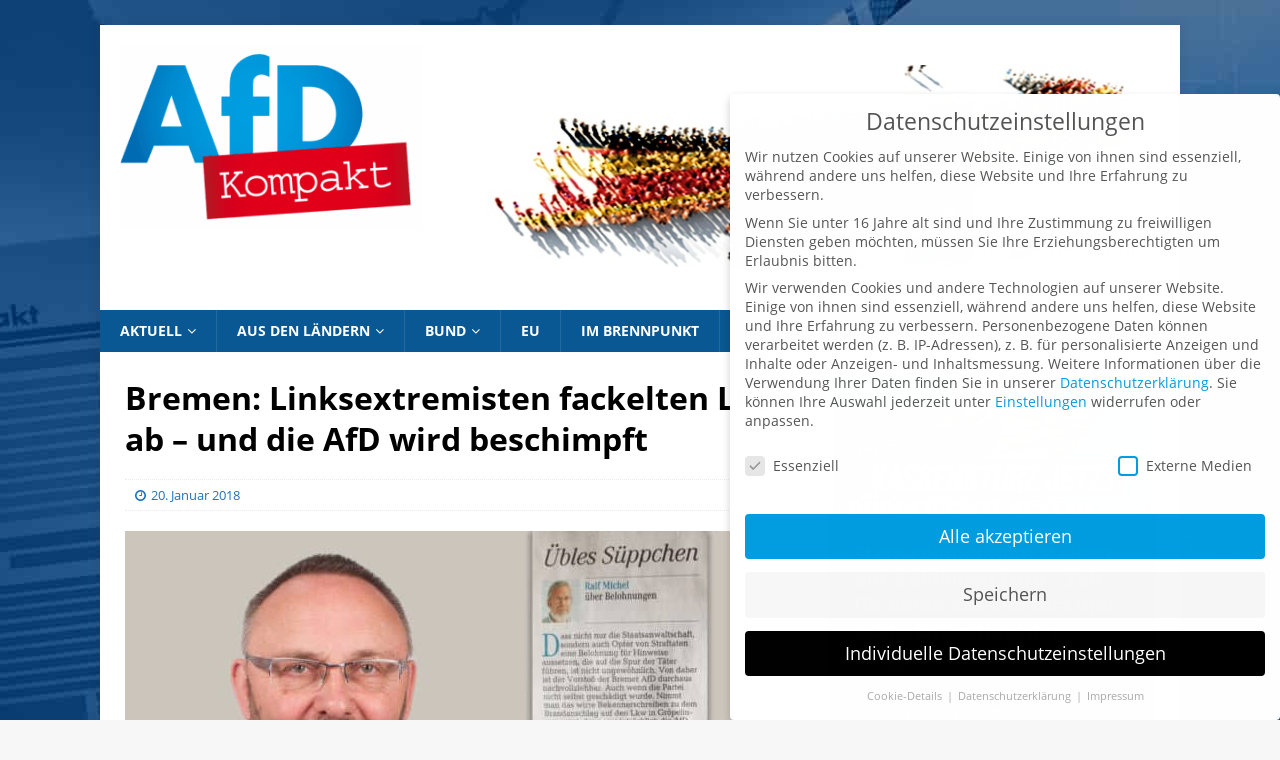

--- FILE ---
content_type: text/html; charset=UTF-8
request_url: https://afdkompakt.de/2018/01/20/bremen-linksextremisten-fackelten-lkw-ab-und-die-afd-wird-beschimpft/
body_size: 26208
content:
<!DOCTYPE html>
<html class="no-js mh-one-sb" dir="ltr" lang="de" prefix="og: https://ogp.me/ns#" id="html">
<head>
<meta charset="UTF-8">
<meta name="viewport" content="width=device-width, initial-scale=1.0">
<link rel="profile" href="http://gmpg.org/xfn/11" />
<title>Bremen: Linksextremisten fackelten LKW ab – und die AfD wird beschimpft | AfD Kompakt</title>

		<!-- All in One SEO 4.9.1.1 - aioseo.com -->
	<meta name="robots" content="max-image-preview:large" />
	<meta name="author" content="mrola"/>
	<meta name="google-site-verification" content="t8ybDysxw06QNpqm5fERMOdXaL17u-iloYcd_fYoJaM" />
	<link rel="canonical" href="https://afdkompakt.de/2018/01/20/bremen-linksextremisten-fackelten-lkw-ab-und-die-afd-wird-beschimpft/" />
	<meta name="generator" content="All in One SEO (AIOSEO) 4.9.1.1" />
		<meta property="og:locale" content="de_DE" />
		<meta property="og:site_name" content="AfD Kompakt" />
		<meta property="og:type" content="article" />
		<meta property="og:title" content="Bremen: Linksextremisten fackelten LKW ab – und die AfD wird beschimpft | AfD Kompakt" />
		<meta property="og:url" content="https://afdkompakt.de/2018/01/20/bremen-linksextremisten-fackelten-lkw-ab-und-die-afd-wird-beschimpft/" />
		<meta property="og:image" content="https://afdkompakt.de/wp-content/uploads/2018/03/Magnitz_Frank_FotoAfD_Weser_Kurier.jpg" />
		<meta property="og:image:secure_url" content="https://afdkompakt.de/wp-content/uploads/2018/03/Magnitz_Frank_FotoAfD_Weser_Kurier.jpg" />
		<meta property="og:image:width" content="2048" />
		<meta property="og:image:height" content="1152" />
		<meta property="article:published_time" content="2018-01-20T16:12:28+00:00" />
		<meta property="article:modified_time" content="2018-03-12T16:13:19+00:00" />
		<meta name="twitter:card" content="summary" />
		<meta name="twitter:title" content="Bremen: Linksextremisten fackelten LKW ab – und die AfD wird beschimpft | AfD Kompakt" />
		<meta name="twitter:image" content="https://afdkompakt.de/wp-content/uploads/2018/03/Magnitz_Frank_FotoAfD_Weser_Kurier.jpg" />
		<script type="application/ld+json" class="aioseo-schema">
			{"@context":"https:\/\/schema.org","@graph":[{"@type":"Article","@id":"https:\/\/afdkompakt.de\/2018\/01\/20\/bremen-linksextremisten-fackelten-lkw-ab-und-die-afd-wird-beschimpft\/#article","name":"Bremen: Linksextremisten fackelten LKW ab \u2013 und die AfD wird beschimpft | AfD Kompakt","headline":"Bremen: Linksextremisten fackelten LKW ab &#8211; und die AfD wird beschimpft","author":{"@id":"https:\/\/afdkompakt.de\/author\/mrola\/#author"},"publisher":{"@id":"https:\/\/afdkompakt.de\/#organization"},"image":{"@type":"ImageObject","url":"https:\/\/afdkompakt.de\/wp-content\/uploads\/2018\/03\/Magnitz_Frank_FotoAfD_Weser_Kurier.jpg","width":2048,"height":1152,"caption":"Frank_Magnitz, MdB, Landesvorsitzender der AfD-Bremen"},"datePublished":"2018-01-20T17:12:28+01:00","dateModified":"2018-03-12T17:13:19+01:00","inLanguage":"de-DE","mainEntityOfPage":{"@id":"https:\/\/afdkompakt.de\/2018\/01\/20\/bremen-linksextremisten-fackelten-lkw-ab-und-die-afd-wird-beschimpft\/#webpage"},"isPartOf":{"@id":"https:\/\/afdkompakt.de\/2018\/01\/20\/bremen-linksextremisten-fackelten-lkw-ab-und-die-afd-wird-beschimpft\/#webpage"},"articleSection":"Aus den L\u00e4ndern, Bremen, Gewalt gegen AfD, Medien und Wahrheit, Schutz und Sicherheit, Themen, Brandanschlag, Bremen, Weser-Kurier"},{"@type":"BreadcrumbList","@id":"https:\/\/afdkompakt.de\/2018\/01\/20\/bremen-linksextremisten-fackelten-lkw-ab-und-die-afd-wird-beschimpft\/#breadcrumblist","itemListElement":[{"@type":"ListItem","@id":"https:\/\/afdkompakt.de#listItem","position":1,"name":"Home","item":"https:\/\/afdkompakt.de","nextItem":{"@type":"ListItem","@id":"https:\/\/afdkompakt.de\/themen-2\/#listItem","name":"Themen"}},{"@type":"ListItem","@id":"https:\/\/afdkompakt.de\/themen-2\/#listItem","position":2,"name":"Themen","item":"https:\/\/afdkompakt.de\/themen-2\/","nextItem":{"@type":"ListItem","@id":"https:\/\/afdkompakt.de\/themen-2\/schutz-sicherheit\/#listItem","name":"Schutz und Sicherheit"},"previousItem":{"@type":"ListItem","@id":"https:\/\/afdkompakt.de#listItem","name":"Home"}},{"@type":"ListItem","@id":"https:\/\/afdkompakt.de\/themen-2\/schutz-sicherheit\/#listItem","position":3,"name":"Schutz und Sicherheit","item":"https:\/\/afdkompakt.de\/themen-2\/schutz-sicherheit\/","nextItem":{"@type":"ListItem","@id":"https:\/\/afdkompakt.de\/2018\/01\/20\/bremen-linksextremisten-fackelten-lkw-ab-und-die-afd-wird-beschimpft\/#listItem","name":"Bremen: Linksextremisten fackelten LKW ab &#8211; und die AfD wird beschimpft"},"previousItem":{"@type":"ListItem","@id":"https:\/\/afdkompakt.de\/themen-2\/#listItem","name":"Themen"}},{"@type":"ListItem","@id":"https:\/\/afdkompakt.de\/2018\/01\/20\/bremen-linksextremisten-fackelten-lkw-ab-und-die-afd-wird-beschimpft\/#listItem","position":4,"name":"Bremen: Linksextremisten fackelten LKW ab &#8211; und die AfD wird beschimpft","previousItem":{"@type":"ListItem","@id":"https:\/\/afdkompakt.de\/themen-2\/schutz-sicherheit\/#listItem","name":"Schutz und Sicherheit"}}]},{"@type":"Organization","@id":"https:\/\/afdkompakt.de\/#organization","name":"AfD Kompakt","description":"Das Mitgliedermagazin der Alternative f\u00fcr Deutschland","url":"https:\/\/afdkompakt.de\/","logo":{"@type":"ImageObject","url":"https:\/\/afdkompakt.de\/wp-content\/uploads\/2016\/10\/logo203.png","@id":"https:\/\/afdkompakt.de\/2018\/01\/20\/bremen-linksextremisten-fackelten-lkw-ab-und-die-afd-wird-beschimpft\/#organizationLogo","width":332,"height":203},"image":{"@id":"https:\/\/afdkompakt.de\/2018\/01\/20\/bremen-linksextremisten-fackelten-lkw-ab-und-die-afd-wird-beschimpft\/#organizationLogo"}},{"@type":"Person","@id":"https:\/\/afdkompakt.de\/author\/mrola\/#author","url":"https:\/\/afdkompakt.de\/author\/mrola\/","name":"mrola"},{"@type":"WebPage","@id":"https:\/\/afdkompakt.de\/2018\/01\/20\/bremen-linksextremisten-fackelten-lkw-ab-und-die-afd-wird-beschimpft\/#webpage","url":"https:\/\/afdkompakt.de\/2018\/01\/20\/bremen-linksextremisten-fackelten-lkw-ab-und-die-afd-wird-beschimpft\/","name":"Bremen: Linksextremisten fackelten LKW ab \u2013 und die AfD wird beschimpft | AfD Kompakt","inLanguage":"de-DE","isPartOf":{"@id":"https:\/\/afdkompakt.de\/#website"},"breadcrumb":{"@id":"https:\/\/afdkompakt.de\/2018\/01\/20\/bremen-linksextremisten-fackelten-lkw-ab-und-die-afd-wird-beschimpft\/#breadcrumblist"},"author":{"@id":"https:\/\/afdkompakt.de\/author\/mrola\/#author"},"creator":{"@id":"https:\/\/afdkompakt.de\/author\/mrola\/#author"},"image":{"@type":"ImageObject","url":"https:\/\/afdkompakt.de\/wp-content\/uploads\/2018\/03\/Magnitz_Frank_FotoAfD_Weser_Kurier.jpg","@id":"https:\/\/afdkompakt.de\/2018\/01\/20\/bremen-linksextremisten-fackelten-lkw-ab-und-die-afd-wird-beschimpft\/#mainImage","width":2048,"height":1152,"caption":"Frank_Magnitz, MdB, Landesvorsitzender der AfD-Bremen"},"primaryImageOfPage":{"@id":"https:\/\/afdkompakt.de\/2018\/01\/20\/bremen-linksextremisten-fackelten-lkw-ab-und-die-afd-wird-beschimpft\/#mainImage"},"datePublished":"2018-01-20T17:12:28+01:00","dateModified":"2018-03-12T17:13:19+01:00"},{"@type":"WebSite","@id":"https:\/\/afdkompakt.de\/#website","url":"https:\/\/afdkompakt.de\/","name":"AfD Kompakt","description":"Das Mitgliedermagazin der Alternative f\u00fcr Deutschland","inLanguage":"de-DE","publisher":{"@id":"https:\/\/afdkompakt.de\/#organization"}}]}
		</script>
		<!-- All in One SEO -->

<link rel="alternate" type="application/rss+xml" title="AfD Kompakt &raquo; Feed" href="https://afdkompakt.de/feed/" />
<link rel="alternate" type="application/rss+xml" title="AfD Kompakt &raquo; Kommentar-Feed" href="https://afdkompakt.de/comments/feed/" />
<link rel="alternate" title="oEmbed (JSON)" type="application/json+oembed" href="https://afdkompakt.de/wp-json/oembed/1.0/embed?url=https%3A%2F%2Fafdkompakt.de%2F2018%2F01%2F20%2Fbremen-linksextremisten-fackelten-lkw-ab-und-die-afd-wird-beschimpft%2F" />
<link rel="alternate" title="oEmbed (XML)" type="text/xml+oembed" href="https://afdkompakt.de/wp-json/oembed/1.0/embed?url=https%3A%2F%2Fafdkompakt.de%2F2018%2F01%2F20%2Fbremen-linksextremisten-fackelten-lkw-ab-und-die-afd-wird-beschimpft%2F&#038;format=xml" />
<style id='wp-img-auto-sizes-contain-inline-css' type='text/css'>
img:is([sizes=auto i],[sizes^="auto," i]){contain-intrinsic-size:3000px 1500px}
/*# sourceURL=wp-img-auto-sizes-contain-inline-css */
</style>
<link rel='stylesheet' id='h5ab-print-css-css' href='https://afdkompakt.de/wp-content/plugins/print-post-and-page/css/h5ab-print.min.css' type='text/css' media='all' />
<style id='wp-emoji-styles-inline-css' type='text/css'>

	img.wp-smiley, img.emoji {
		display: inline !important;
		border: none !important;
		box-shadow: none !important;
		height: 1em !important;
		width: 1em !important;
		margin: 0 0.07em !important;
		vertical-align: -0.1em !important;
		background: none !important;
		padding: 0 !important;
	}
/*# sourceURL=wp-emoji-styles-inline-css */
</style>
<style id='wp-block-library-inline-css' type='text/css'>
:root{--wp-block-synced-color:#7a00df;--wp-block-synced-color--rgb:122,0,223;--wp-bound-block-color:var(--wp-block-synced-color);--wp-editor-canvas-background:#ddd;--wp-admin-theme-color:#007cba;--wp-admin-theme-color--rgb:0,124,186;--wp-admin-theme-color-darker-10:#006ba1;--wp-admin-theme-color-darker-10--rgb:0,107,160.5;--wp-admin-theme-color-darker-20:#005a87;--wp-admin-theme-color-darker-20--rgb:0,90,135;--wp-admin-border-width-focus:2px}@media (min-resolution:192dpi){:root{--wp-admin-border-width-focus:1.5px}}.wp-element-button{cursor:pointer}:root .has-very-light-gray-background-color{background-color:#eee}:root .has-very-dark-gray-background-color{background-color:#313131}:root .has-very-light-gray-color{color:#eee}:root .has-very-dark-gray-color{color:#313131}:root .has-vivid-green-cyan-to-vivid-cyan-blue-gradient-background{background:linear-gradient(135deg,#00d084,#0693e3)}:root .has-purple-crush-gradient-background{background:linear-gradient(135deg,#34e2e4,#4721fb 50%,#ab1dfe)}:root .has-hazy-dawn-gradient-background{background:linear-gradient(135deg,#faaca8,#dad0ec)}:root .has-subdued-olive-gradient-background{background:linear-gradient(135deg,#fafae1,#67a671)}:root .has-atomic-cream-gradient-background{background:linear-gradient(135deg,#fdd79a,#004a59)}:root .has-nightshade-gradient-background{background:linear-gradient(135deg,#330968,#31cdcf)}:root .has-midnight-gradient-background{background:linear-gradient(135deg,#020381,#2874fc)}:root{--wp--preset--font-size--normal:16px;--wp--preset--font-size--huge:42px}.has-regular-font-size{font-size:1em}.has-larger-font-size{font-size:2.625em}.has-normal-font-size{font-size:var(--wp--preset--font-size--normal)}.has-huge-font-size{font-size:var(--wp--preset--font-size--huge)}.has-text-align-center{text-align:center}.has-text-align-left{text-align:left}.has-text-align-right{text-align:right}.has-fit-text{white-space:nowrap!important}#end-resizable-editor-section{display:none}.aligncenter{clear:both}.items-justified-left{justify-content:flex-start}.items-justified-center{justify-content:center}.items-justified-right{justify-content:flex-end}.items-justified-space-between{justify-content:space-between}.screen-reader-text{border:0;clip-path:inset(50%);height:1px;margin:-1px;overflow:hidden;padding:0;position:absolute;width:1px;word-wrap:normal!important}.screen-reader-text:focus{background-color:#ddd;clip-path:none;color:#444;display:block;font-size:1em;height:auto;left:5px;line-height:normal;padding:15px 23px 14px;text-decoration:none;top:5px;width:auto;z-index:100000}html :where(.has-border-color){border-style:solid}html :where([style*=border-top-color]){border-top-style:solid}html :where([style*=border-right-color]){border-right-style:solid}html :where([style*=border-bottom-color]){border-bottom-style:solid}html :where([style*=border-left-color]){border-left-style:solid}html :where([style*=border-width]){border-style:solid}html :where([style*=border-top-width]){border-top-style:solid}html :where([style*=border-right-width]){border-right-style:solid}html :where([style*=border-bottom-width]){border-bottom-style:solid}html :where([style*=border-left-width]){border-left-style:solid}html :where(img[class*=wp-image-]){height:auto;max-width:100%}:where(figure){margin:0 0 1em}html :where(.is-position-sticky){--wp-admin--admin-bar--position-offset:var(--wp-admin--admin-bar--height,0px)}@media screen and (max-width:600px){html :where(.is-position-sticky){--wp-admin--admin-bar--position-offset:0px}}

/*# sourceURL=wp-block-library-inline-css */
</style><style id='wp-block-image-inline-css' type='text/css'>
.wp-block-image>a,.wp-block-image>figure>a{display:inline-block}.wp-block-image img{box-sizing:border-box;height:auto;max-width:100%;vertical-align:bottom}@media not (prefers-reduced-motion){.wp-block-image img.hide{visibility:hidden}.wp-block-image img.show{animation:show-content-image .4s}}.wp-block-image[style*=border-radius] img,.wp-block-image[style*=border-radius]>a{border-radius:inherit}.wp-block-image.has-custom-border img{box-sizing:border-box}.wp-block-image.aligncenter{text-align:center}.wp-block-image.alignfull>a,.wp-block-image.alignwide>a{width:100%}.wp-block-image.alignfull img,.wp-block-image.alignwide img{height:auto;width:100%}.wp-block-image .aligncenter,.wp-block-image .alignleft,.wp-block-image .alignright,.wp-block-image.aligncenter,.wp-block-image.alignleft,.wp-block-image.alignright{display:table}.wp-block-image .aligncenter>figcaption,.wp-block-image .alignleft>figcaption,.wp-block-image .alignright>figcaption,.wp-block-image.aligncenter>figcaption,.wp-block-image.alignleft>figcaption,.wp-block-image.alignright>figcaption{caption-side:bottom;display:table-caption}.wp-block-image .alignleft{float:left;margin:.5em 1em .5em 0}.wp-block-image .alignright{float:right;margin:.5em 0 .5em 1em}.wp-block-image .aligncenter{margin-left:auto;margin-right:auto}.wp-block-image :where(figcaption){margin-bottom:1em;margin-top:.5em}.wp-block-image.is-style-circle-mask img{border-radius:9999px}@supports ((-webkit-mask-image:none) or (mask-image:none)) or (-webkit-mask-image:none){.wp-block-image.is-style-circle-mask img{border-radius:0;-webkit-mask-image:url('data:image/svg+xml;utf8,<svg viewBox="0 0 100 100" xmlns="http://www.w3.org/2000/svg"><circle cx="50" cy="50" r="50"/></svg>');mask-image:url('data:image/svg+xml;utf8,<svg viewBox="0 0 100 100" xmlns="http://www.w3.org/2000/svg"><circle cx="50" cy="50" r="50"/></svg>');mask-mode:alpha;-webkit-mask-position:center;mask-position:center;-webkit-mask-repeat:no-repeat;mask-repeat:no-repeat;-webkit-mask-size:contain;mask-size:contain}}:root :where(.wp-block-image.is-style-rounded img,.wp-block-image .is-style-rounded img){border-radius:9999px}.wp-block-image figure{margin:0}.wp-lightbox-container{display:flex;flex-direction:column;position:relative}.wp-lightbox-container img{cursor:zoom-in}.wp-lightbox-container img:hover+button{opacity:1}.wp-lightbox-container button{align-items:center;backdrop-filter:blur(16px) saturate(180%);background-color:#5a5a5a40;border:none;border-radius:4px;cursor:zoom-in;display:flex;height:20px;justify-content:center;opacity:0;padding:0;position:absolute;right:16px;text-align:center;top:16px;width:20px;z-index:100}@media not (prefers-reduced-motion){.wp-lightbox-container button{transition:opacity .2s ease}}.wp-lightbox-container button:focus-visible{outline:3px auto #5a5a5a40;outline:3px auto -webkit-focus-ring-color;outline-offset:3px}.wp-lightbox-container button:hover{cursor:pointer;opacity:1}.wp-lightbox-container button:focus{opacity:1}.wp-lightbox-container button:focus,.wp-lightbox-container button:hover,.wp-lightbox-container button:not(:hover):not(:active):not(.has-background){background-color:#5a5a5a40;border:none}.wp-lightbox-overlay{box-sizing:border-box;cursor:zoom-out;height:100vh;left:0;overflow:hidden;position:fixed;top:0;visibility:hidden;width:100%;z-index:100000}.wp-lightbox-overlay .close-button{align-items:center;cursor:pointer;display:flex;justify-content:center;min-height:40px;min-width:40px;padding:0;position:absolute;right:calc(env(safe-area-inset-right) + 16px);top:calc(env(safe-area-inset-top) + 16px);z-index:5000000}.wp-lightbox-overlay .close-button:focus,.wp-lightbox-overlay .close-button:hover,.wp-lightbox-overlay .close-button:not(:hover):not(:active):not(.has-background){background:none;border:none}.wp-lightbox-overlay .lightbox-image-container{height:var(--wp--lightbox-container-height);left:50%;overflow:hidden;position:absolute;top:50%;transform:translate(-50%,-50%);transform-origin:top left;width:var(--wp--lightbox-container-width);z-index:9999999999}.wp-lightbox-overlay .wp-block-image{align-items:center;box-sizing:border-box;display:flex;height:100%;justify-content:center;margin:0;position:relative;transform-origin:0 0;width:100%;z-index:3000000}.wp-lightbox-overlay .wp-block-image img{height:var(--wp--lightbox-image-height);min-height:var(--wp--lightbox-image-height);min-width:var(--wp--lightbox-image-width);width:var(--wp--lightbox-image-width)}.wp-lightbox-overlay .wp-block-image figcaption{display:none}.wp-lightbox-overlay button{background:none;border:none}.wp-lightbox-overlay .scrim{background-color:#fff;height:100%;opacity:.9;position:absolute;width:100%;z-index:2000000}.wp-lightbox-overlay.active{visibility:visible}@media not (prefers-reduced-motion){.wp-lightbox-overlay.active{animation:turn-on-visibility .25s both}.wp-lightbox-overlay.active img{animation:turn-on-visibility .35s both}.wp-lightbox-overlay.show-closing-animation:not(.active){animation:turn-off-visibility .35s both}.wp-lightbox-overlay.show-closing-animation:not(.active) img{animation:turn-off-visibility .25s both}.wp-lightbox-overlay.zoom.active{animation:none;opacity:1;visibility:visible}.wp-lightbox-overlay.zoom.active .lightbox-image-container{animation:lightbox-zoom-in .4s}.wp-lightbox-overlay.zoom.active .lightbox-image-container img{animation:none}.wp-lightbox-overlay.zoom.active .scrim{animation:turn-on-visibility .4s forwards}.wp-lightbox-overlay.zoom.show-closing-animation:not(.active){animation:none}.wp-lightbox-overlay.zoom.show-closing-animation:not(.active) .lightbox-image-container{animation:lightbox-zoom-out .4s}.wp-lightbox-overlay.zoom.show-closing-animation:not(.active) .lightbox-image-container img{animation:none}.wp-lightbox-overlay.zoom.show-closing-animation:not(.active) .scrim{animation:turn-off-visibility .4s forwards}}@keyframes show-content-image{0%{visibility:hidden}99%{visibility:hidden}to{visibility:visible}}@keyframes turn-on-visibility{0%{opacity:0}to{opacity:1}}@keyframes turn-off-visibility{0%{opacity:1;visibility:visible}99%{opacity:0;visibility:visible}to{opacity:0;visibility:hidden}}@keyframes lightbox-zoom-in{0%{transform:translate(calc((-100vw + var(--wp--lightbox-scrollbar-width))/2 + var(--wp--lightbox-initial-left-position)),calc(-50vh + var(--wp--lightbox-initial-top-position))) scale(var(--wp--lightbox-scale))}to{transform:translate(-50%,-50%) scale(1)}}@keyframes lightbox-zoom-out{0%{transform:translate(-50%,-50%) scale(1);visibility:visible}99%{visibility:visible}to{transform:translate(calc((-100vw + var(--wp--lightbox-scrollbar-width))/2 + var(--wp--lightbox-initial-left-position)),calc(-50vh + var(--wp--lightbox-initial-top-position))) scale(var(--wp--lightbox-scale));visibility:hidden}}
/*# sourceURL=https://afdkompakt.de/wp-includes/blocks/image/style.min.css */
</style>
<style id='global-styles-inline-css' type='text/css'>
:root{--wp--preset--aspect-ratio--square: 1;--wp--preset--aspect-ratio--4-3: 4/3;--wp--preset--aspect-ratio--3-4: 3/4;--wp--preset--aspect-ratio--3-2: 3/2;--wp--preset--aspect-ratio--2-3: 2/3;--wp--preset--aspect-ratio--16-9: 16/9;--wp--preset--aspect-ratio--9-16: 9/16;--wp--preset--color--black: #000000;--wp--preset--color--cyan-bluish-gray: #abb8c3;--wp--preset--color--white: #ffffff;--wp--preset--color--pale-pink: #f78da7;--wp--preset--color--vivid-red: #cf2e2e;--wp--preset--color--luminous-vivid-orange: #ff6900;--wp--preset--color--luminous-vivid-amber: #fcb900;--wp--preset--color--light-green-cyan: #7bdcb5;--wp--preset--color--vivid-green-cyan: #00d084;--wp--preset--color--pale-cyan-blue: #8ed1fc;--wp--preset--color--vivid-cyan-blue: #0693e3;--wp--preset--color--vivid-purple: #9b51e0;--wp--preset--gradient--vivid-cyan-blue-to-vivid-purple: linear-gradient(135deg,rgb(6,147,227) 0%,rgb(155,81,224) 100%);--wp--preset--gradient--light-green-cyan-to-vivid-green-cyan: linear-gradient(135deg,rgb(122,220,180) 0%,rgb(0,208,130) 100%);--wp--preset--gradient--luminous-vivid-amber-to-luminous-vivid-orange: linear-gradient(135deg,rgb(252,185,0) 0%,rgb(255,105,0) 100%);--wp--preset--gradient--luminous-vivid-orange-to-vivid-red: linear-gradient(135deg,rgb(255,105,0) 0%,rgb(207,46,46) 100%);--wp--preset--gradient--very-light-gray-to-cyan-bluish-gray: linear-gradient(135deg,rgb(238,238,238) 0%,rgb(169,184,195) 100%);--wp--preset--gradient--cool-to-warm-spectrum: linear-gradient(135deg,rgb(74,234,220) 0%,rgb(151,120,209) 20%,rgb(207,42,186) 40%,rgb(238,44,130) 60%,rgb(251,105,98) 80%,rgb(254,248,76) 100%);--wp--preset--gradient--blush-light-purple: linear-gradient(135deg,rgb(255,206,236) 0%,rgb(152,150,240) 100%);--wp--preset--gradient--blush-bordeaux: linear-gradient(135deg,rgb(254,205,165) 0%,rgb(254,45,45) 50%,rgb(107,0,62) 100%);--wp--preset--gradient--luminous-dusk: linear-gradient(135deg,rgb(255,203,112) 0%,rgb(199,81,192) 50%,rgb(65,88,208) 100%);--wp--preset--gradient--pale-ocean: linear-gradient(135deg,rgb(255,245,203) 0%,rgb(182,227,212) 50%,rgb(51,167,181) 100%);--wp--preset--gradient--electric-grass: linear-gradient(135deg,rgb(202,248,128) 0%,rgb(113,206,126) 100%);--wp--preset--gradient--midnight: linear-gradient(135deg,rgb(2,3,129) 0%,rgb(40,116,252) 100%);--wp--preset--font-size--small: 13px;--wp--preset--font-size--medium: 20px;--wp--preset--font-size--large: 36px;--wp--preset--font-size--x-large: 42px;--wp--preset--spacing--20: 0.44rem;--wp--preset--spacing--30: 0.67rem;--wp--preset--spacing--40: 1rem;--wp--preset--spacing--50: 1.5rem;--wp--preset--spacing--60: 2.25rem;--wp--preset--spacing--70: 3.38rem;--wp--preset--spacing--80: 5.06rem;--wp--preset--shadow--natural: 6px 6px 9px rgba(0, 0, 0, 0.2);--wp--preset--shadow--deep: 12px 12px 50px rgba(0, 0, 0, 0.4);--wp--preset--shadow--sharp: 6px 6px 0px rgba(0, 0, 0, 0.2);--wp--preset--shadow--outlined: 6px 6px 0px -3px rgb(255, 255, 255), 6px 6px rgb(0, 0, 0);--wp--preset--shadow--crisp: 6px 6px 0px rgb(0, 0, 0);}:where(.is-layout-flex){gap: 0.5em;}:where(.is-layout-grid){gap: 0.5em;}body .is-layout-flex{display: flex;}.is-layout-flex{flex-wrap: wrap;align-items: center;}.is-layout-flex > :is(*, div){margin: 0;}body .is-layout-grid{display: grid;}.is-layout-grid > :is(*, div){margin: 0;}:where(.wp-block-columns.is-layout-flex){gap: 2em;}:where(.wp-block-columns.is-layout-grid){gap: 2em;}:where(.wp-block-post-template.is-layout-flex){gap: 1.25em;}:where(.wp-block-post-template.is-layout-grid){gap: 1.25em;}.has-black-color{color: var(--wp--preset--color--black) !important;}.has-cyan-bluish-gray-color{color: var(--wp--preset--color--cyan-bluish-gray) !important;}.has-white-color{color: var(--wp--preset--color--white) !important;}.has-pale-pink-color{color: var(--wp--preset--color--pale-pink) !important;}.has-vivid-red-color{color: var(--wp--preset--color--vivid-red) !important;}.has-luminous-vivid-orange-color{color: var(--wp--preset--color--luminous-vivid-orange) !important;}.has-luminous-vivid-amber-color{color: var(--wp--preset--color--luminous-vivid-amber) !important;}.has-light-green-cyan-color{color: var(--wp--preset--color--light-green-cyan) !important;}.has-vivid-green-cyan-color{color: var(--wp--preset--color--vivid-green-cyan) !important;}.has-pale-cyan-blue-color{color: var(--wp--preset--color--pale-cyan-blue) !important;}.has-vivid-cyan-blue-color{color: var(--wp--preset--color--vivid-cyan-blue) !important;}.has-vivid-purple-color{color: var(--wp--preset--color--vivid-purple) !important;}.has-black-background-color{background-color: var(--wp--preset--color--black) !important;}.has-cyan-bluish-gray-background-color{background-color: var(--wp--preset--color--cyan-bluish-gray) !important;}.has-white-background-color{background-color: var(--wp--preset--color--white) !important;}.has-pale-pink-background-color{background-color: var(--wp--preset--color--pale-pink) !important;}.has-vivid-red-background-color{background-color: var(--wp--preset--color--vivid-red) !important;}.has-luminous-vivid-orange-background-color{background-color: var(--wp--preset--color--luminous-vivid-orange) !important;}.has-luminous-vivid-amber-background-color{background-color: var(--wp--preset--color--luminous-vivid-amber) !important;}.has-light-green-cyan-background-color{background-color: var(--wp--preset--color--light-green-cyan) !important;}.has-vivid-green-cyan-background-color{background-color: var(--wp--preset--color--vivid-green-cyan) !important;}.has-pale-cyan-blue-background-color{background-color: var(--wp--preset--color--pale-cyan-blue) !important;}.has-vivid-cyan-blue-background-color{background-color: var(--wp--preset--color--vivid-cyan-blue) !important;}.has-vivid-purple-background-color{background-color: var(--wp--preset--color--vivid-purple) !important;}.has-black-border-color{border-color: var(--wp--preset--color--black) !important;}.has-cyan-bluish-gray-border-color{border-color: var(--wp--preset--color--cyan-bluish-gray) !important;}.has-white-border-color{border-color: var(--wp--preset--color--white) !important;}.has-pale-pink-border-color{border-color: var(--wp--preset--color--pale-pink) !important;}.has-vivid-red-border-color{border-color: var(--wp--preset--color--vivid-red) !important;}.has-luminous-vivid-orange-border-color{border-color: var(--wp--preset--color--luminous-vivid-orange) !important;}.has-luminous-vivid-amber-border-color{border-color: var(--wp--preset--color--luminous-vivid-amber) !important;}.has-light-green-cyan-border-color{border-color: var(--wp--preset--color--light-green-cyan) !important;}.has-vivid-green-cyan-border-color{border-color: var(--wp--preset--color--vivid-green-cyan) !important;}.has-pale-cyan-blue-border-color{border-color: var(--wp--preset--color--pale-cyan-blue) !important;}.has-vivid-cyan-blue-border-color{border-color: var(--wp--preset--color--vivid-cyan-blue) !important;}.has-vivid-purple-border-color{border-color: var(--wp--preset--color--vivid-purple) !important;}.has-vivid-cyan-blue-to-vivid-purple-gradient-background{background: var(--wp--preset--gradient--vivid-cyan-blue-to-vivid-purple) !important;}.has-light-green-cyan-to-vivid-green-cyan-gradient-background{background: var(--wp--preset--gradient--light-green-cyan-to-vivid-green-cyan) !important;}.has-luminous-vivid-amber-to-luminous-vivid-orange-gradient-background{background: var(--wp--preset--gradient--luminous-vivid-amber-to-luminous-vivid-orange) !important;}.has-luminous-vivid-orange-to-vivid-red-gradient-background{background: var(--wp--preset--gradient--luminous-vivid-orange-to-vivid-red) !important;}.has-very-light-gray-to-cyan-bluish-gray-gradient-background{background: var(--wp--preset--gradient--very-light-gray-to-cyan-bluish-gray) !important;}.has-cool-to-warm-spectrum-gradient-background{background: var(--wp--preset--gradient--cool-to-warm-spectrum) !important;}.has-blush-light-purple-gradient-background{background: var(--wp--preset--gradient--blush-light-purple) !important;}.has-blush-bordeaux-gradient-background{background: var(--wp--preset--gradient--blush-bordeaux) !important;}.has-luminous-dusk-gradient-background{background: var(--wp--preset--gradient--luminous-dusk) !important;}.has-pale-ocean-gradient-background{background: var(--wp--preset--gradient--pale-ocean) !important;}.has-electric-grass-gradient-background{background: var(--wp--preset--gradient--electric-grass) !important;}.has-midnight-gradient-background{background: var(--wp--preset--gradient--midnight) !important;}.has-small-font-size{font-size: var(--wp--preset--font-size--small) !important;}.has-medium-font-size{font-size: var(--wp--preset--font-size--medium) !important;}.has-large-font-size{font-size: var(--wp--preset--font-size--large) !important;}.has-x-large-font-size{font-size: var(--wp--preset--font-size--x-large) !important;}
/*# sourceURL=global-styles-inline-css */
</style>

<style id='classic-theme-styles-inline-css' type='text/css'>
/*! This file is auto-generated */
.wp-block-button__link{color:#fff;background-color:#32373c;border-radius:9999px;box-shadow:none;text-decoration:none;padding:calc(.667em + 2px) calc(1.333em + 2px);font-size:1.125em}.wp-block-file__button{background:#32373c;color:#fff;text-decoration:none}
/*# sourceURL=/wp-includes/css/classic-themes.min.css */
</style>
<link rel='stylesheet' id='mh-font-awesome-css' href='https://afdkompakt.de/wp-content/themes/mh-magazine/includes/font-awesome.min.css' type='text/css' media='all' />
<link rel='stylesheet' id='mh-magazine-css' href='https://afdkompakt.de/wp-content/themes/AfD-Kompakt/style.css' type='text/css' media='all' />
<link rel='stylesheet' id='arve-css' href='https://afdkompakt.de/wp-content/plugins/advanced-responsive-video-embedder/build/main.css' type='text/css' media='all' />
<link rel='stylesheet' id='borlabs-cookie-css' href='https://afdkompakt.de/wp-content/cache/borlabs-cookie/borlabs-cookie_1_de.css' type='text/css' media='all' />
<link rel='stylesheet' id='dkpdf-frontend-css' href='https://afdkompakt.de/wp-content/plugins/dk-pdf/build/frontend-style.css' type='text/css' media='all' />
<script type="text/javascript" src="https://afdkompakt.de/wp-includes/js/jquery/jquery.min.js" id="jquery-core-js"></script>
<script type="text/javascript" src="https://afdkompakt.de/wp-includes/js/jquery/jquery-migrate.min.js" id="jquery-migrate-js"></script>
<script type="text/javascript" src="https://afdkompakt.de/wp-content/themes/mh-magazine/js/scripts.js" id="mh-scripts-js"></script>
<link rel="https://api.w.org/" href="https://afdkompakt.de/wp-json/" /><link rel="alternate" title="JSON" type="application/json" href="https://afdkompakt.de/wp-json/wp/v2/posts/14934" /><link rel="EditURI" type="application/rsd+xml" title="RSD" href="https://afdkompakt.de/xmlrpc.php?rsd" />

<link rel='shortlink' href='https://afdkompakt.de/?p=14934' />
		<style type="text/css">.pp-podcast {opacity: 0;}</style>
		<style type="text/css">@media only screen and (max-width: 800px) {
    .fblbCenterOuter, .fblbRight, .fblbLeft {
        display:none!important;
    }
}

.borlabsCookieText {
    text-transform:none!important;
    font-size: 12px!important;
}
.borlabsCookieText:first-child {
    display:none!important;
}
.borlabsCookieShow {
    opacity:0.9!important;
    top: auto!important;
    bottom: 25px!important;
    left: auto!important;
    right: 25px!important;
}
.borlabsCookieText a {
    color: #009de0!important;
}

/** hide caption mh-slider - 16.12. j.s. hbg-it 
.mh-preheader, .mh-wide-layout .mh-subheader, .mh-ticker-title, .mh-main-nav li:hover, .mh-footer-nav, .slicknav_menu, .slicknav_btn, .slicknav_nav .slicknav_item:hover, .slicknav_nav a:hover, .mh-back-to-top, .mh-subheading, .entry-tags .fa, .entry-tags li:hover, .mh-widget-layout2 .mh-widget-title, .mh-widget-layout4 .mh-widget-title-inner, .mh-widget-layout4 .mh-footer-widget-title, #mh-mobile .flex-control-paging li a.flex-active, .mh-image-caption, .mh-carousel-layout1 .mh-carousel-caption, .mh-tab-button.active, .mh-tab-button.active:hover, .mh-footer-widget .mh-tab-button.active, .mh-social-widget li:hover a, .mh-footer-widget .mh-social-widget li a, .mh-footer-widget .mh-author-bio-widget, .tagcloud a:hover, .mh-widget .tagcloud a:hover, .mh-footer-widget .tagcloud a:hover, .mh-posts-stacked-meta, .page-numbers:hover, .mh-loop-pagination .current, .mh-comments-pagination .current, .pagelink, a:hover .pagelink, input[type=submit], #infinite-handle span {
    background: #009ee0;
    visibility: hidden;
} **/</style>
<style type="text/css">
.mh-navigation li:hover, .mh-navigation ul li:hover > ul, .mh-main-nav-wrap, .mh-main-nav, .mh-social-nav li a:hover, .entry-tags li, .mh-slider-caption, .mh-widget-layout8 .mh-widget-title .mh-footer-widget-title-inner, .mh-widget-col-1 .mh-slider-caption, .mh-widget-col-1 .mh-posts-lineup-caption, .mh-carousel-layout1, .mh-spotlight-widget, .mh-social-widget li a, .mh-author-bio-widget, .mh-footer-widget .mh-tab-comment-excerpt, .mh-nip-item:hover .mh-nip-overlay, .mh-widget .tagcloud a, .mh-footer-widget .tagcloud a, .mh-footer, .mh-copyright-wrap, input[type=submit]:hover, #infinite-handle span:hover { background: #095893; }
.mh-extra-nav-bg { background: rgba(9, 88, 147, 0.2); }
.mh-slider-caption, .mh-posts-stacked-title, .mh-posts-lineup-caption { background: #095893; background: rgba(9, 88, 147, 0.8); }
@media screen and (max-width: 900px) { #mh-mobile .mh-slider-caption, #mh-mobile .mh-posts-lineup-caption { background: rgba(9, 88, 147, 1); } }
.slicknav_menu, .slicknav_nav ul, #mh-mobile .mh-footer-widget .mh-posts-stacked-overlay { border-color: #095893; }
.mh-copyright, .mh-copyright a { color: #fff; }
.mh-widget-layout4 .mh-widget-title { background: #009ee0; background: rgba(0, 158, 224, 0.6); }
.mh-preheader, .mh-wide-layout .mh-subheader, .mh-ticker-title, .mh-main-nav li:hover, .mh-footer-nav, .slicknav_menu, .slicknav_btn, .slicknav_nav .slicknav_item:hover, .slicknav_nav a:hover, .mh-back-to-top, .mh-subheading, .entry-tags .fa, .entry-tags li:hover, .mh-widget-layout2 .mh-widget-title, .mh-widget-layout4 .mh-widget-title-inner, .mh-widget-layout4 .mh-footer-widget-title, .mh-widget-layout5 .mh-widget-title-inner, .mh-widget-layout6 .mh-widget-title, #mh-mobile .flex-control-paging li a.flex-active, .mh-image-caption, .mh-carousel-layout1 .mh-carousel-caption, .mh-tab-button.active, .mh-tab-button.active:hover, .mh-footer-widget .mh-tab-button.active, .mh-social-widget li:hover a, .mh-footer-widget .mh-social-widget li a, .mh-footer-widget .mh-author-bio-widget, .tagcloud a:hover, .mh-widget .tagcloud a:hover, .mh-footer-widget .tagcloud a:hover, .mh-posts-stacked-item .mh-meta, .page-numbers:hover, .mh-loop-pagination .current, .mh-comments-pagination .current, .pagelink, a:hover .pagelink, input[type=submit], #infinite-handle span { background: #009ee0; }
.mh-main-nav-wrap .slicknav_nav ul, blockquote, .mh-widget-layout1 .mh-widget-title, .mh-widget-layout3 .mh-widget-title, .mh-widget-layout5 .mh-widget-title, .mh-widget-layout8 .mh-widget-title:after, #mh-mobile .mh-slider-caption, .mh-carousel-layout1, .mh-spotlight-widget, .mh-author-bio-widget, .mh-author-bio-title, .mh-author-bio-image-frame, .mh-video-widget, .mh-tab-buttons, textarea:hover, input[type=text]:hover, input[type=email]:hover, input[type=tel]:hover, input[type=url]:hover { border-color: #009ee0; }
.mh-header-tagline, .mh-dropcap, .mh-carousel-layout1 .flex-direction-nav a, .mh-carousel-layout2 .mh-carousel-caption, .mh-posts-digest-small-category, .mh-posts-lineup-more, .bypostauthor .fn:after, .mh-comment-list .comment-reply-link:before, #respond #cancel-comment-reply-link:before { color: #009ee0; }
.mh-header-nav-bottom li a, .mh-social-nav-bottom .fa-mh-social, .mh-boxed-layout .mh-ticker-item-bottom a, .mh-header-date-bottom, .page-numbers, a .pagelink, .mh-widget-layout3 .mh-widget-title, .mh-widget-layout3 .mh-widget-title a, .mh-tabbed-widget, .mh-tabbed-widget a, .mh-posts-horizontal-title a { color: #1e73be; }
.mh-meta, .mh-meta a, .mh-breadcrumb, .mh-breadcrumb a, .mh-comment-list .comment-meta, .mh-comment-list .comment-meta a, .mh-comment-list .comment-reply-link, .mh-user-data, .widget_rss .rss-date, .widget_rss cite { color: #1e73be; }
.entry-content a { color: #e2001a; }
a:hover, .entry-content a:hover, #respond a:hover, #respond #cancel-comment-reply-link:hover, #respond .logged-in-as a:hover, .mh-comment-list .comment-meta a:hover, .mh-ping-list .mh-ping-item a:hover, .mh-meta a:hover, .mh-breadcrumb a:hover, .mh-tabbed-widget a:hover { color: #e2001a; }
</style>
<!--[if lt IE 9]>
<script src="https://afdkompakt.de/wp-content/themes/mh-magazine/js/css3-mediaqueries.js"></script>
<![endif]-->
<style type="text/css">
.entry-content { font-size: 16px; font-size: 1rem; }
</style>
<style type="text/css" id="custom-background-css">
body.custom-background { background-image: url("https://afdkompakt.de/wp-content/uploads/2017/01/afdkompakt_hg4.jpg"); background-position: center top; background-size: auto; background-repeat: no-repeat; background-attachment: fixed; }
</style>
	<link rel="icon" href="https://afdkompakt.de/wp-content/uploads/2019/08/cropped-favicon_4-32x32.png" sizes="32x32" />
<link rel="icon" href="https://afdkompakt.de/wp-content/uploads/2019/08/cropped-favicon_4-192x192.png" sizes="192x192" />
<link rel="apple-touch-icon" href="https://afdkompakt.de/wp-content/uploads/2019/08/cropped-favicon_4-180x180.png" />
<meta name="msapplication-TileImage" content="https://afdkompakt.de/wp-content/uploads/2019/08/cropped-favicon_4-270x270.png" />
<link rel='stylesheet' id='hugeit_custom_style-css' href='https://afdkompakt.de/?hugeit_custom_css=1' type='text/css' media='all' />
</head>
<body id="mh-mobile" class="wp-singular post-template-default single single-post postid-14934 single-format-standard custom-background wp-custom-logo wp-theme-mh-magazine wp-child-theme-AfD-Kompakt mh-boxed-layout mh-right-sb mh-loop-layout1 mh-widget-layout2" itemscope="itemscope" itemtype="https://schema.org/WebPage">
<div class="mh-container mh-container-outer">
<div class="mh-header-nav-mobile clearfix"></div>
	<div class="mh-preheader">
    	<div class="mh-container mh-container-inner mh-row clearfix">
							<div class="mh-header-bar-content mh-header-bar-top-left mh-col-2-3 clearfix">
									</div>
										<div class="mh-header-bar-content mh-header-bar-top-right mh-col-1-3 clearfix">
									</div>
					</div>
	</div>
<header class="mh-header" itemscope="itemscope" itemtype="https://schema.org/WPHeader">
	<div class="mh-container mh-container-inner clearfix">
		<div class="mh-custom-header clearfix">
<div class="mh-header-columns mh-row clearfix">
<div class="mh-col-1-3 mh-site-identity">
<div class="mh-site-logo" role="banner" itemscope="itemscope" itemtype="https://schema.org/Brand">
<a href="https://afdkompakt.de/" class="custom-logo-link" rel="home"><img width="332" height="203" src="https://afdkompakt.de/wp-content/uploads/2016/10/logo203.png" class="custom-logo" alt="AfD Kompakt" decoding="async" fetchpriority="high" srcset="https://afdkompakt.de/wp-content/uploads/2016/10/logo203.png 332w, https://afdkompakt.de/wp-content/uploads/2016/10/logo203-300x183.png 300w" sizes="(max-width: 332px) 100vw, 332px" /></a></div>
</div>
<aside class="mh-col-2-3 mh-header-widget-2">
<div id="block-2" class="mh-widget mh-header-2 widget_block widget_media_image">
<figure class="wp-block-image size-full"><img decoding="async" width="712" height="211" src="https://afdkompakt.de/wp-content/uploads/2016/10/header-_neu.3.jpg" alt="" class="wp-image-574" srcset="https://afdkompakt.de/wp-content/uploads/2016/10/header-_neu.3.jpg 712w, https://afdkompakt.de/wp-content/uploads/2016/10/header-_neu.3-300x89.jpg 300w" sizes="(max-width: 712px) 100vw, 712px" /></figure>
</div></aside>
</div>
</div>
	</div>
	<div class="mh-main-nav-wrap">
		<nav class="mh-navigation mh-main-nav mh-container mh-container-inner clearfix" itemscope="itemscope" itemtype="https://schema.org/SiteNavigationElement">
			<div class="menu-hauptmenue1-container"><ul id="menu-hauptmenue1" class="menu"><li id="menu-item-916" class="menu-item menu-item-type-post_type menu-item-object-page current_page_parent menu-item-has-children menu-item-916"><a href="https://afdkompakt.de/blog/">Aktuell</a>
<ul class="sub-menu">
	<li id="menu-item-39189" class="menu-item menu-item-type-taxonomy menu-item-object-category menu-item-39189"><a href="https://afdkompakt.de/im-brennpunkt/">Im Brennpunkt</a></li>
	<li id="menu-item-52046" class="menu-item menu-item-type-taxonomy menu-item-object-category menu-item-52046"><a href="https://afdkompakt.de/hinweise/">Hinweise</a></li>
	<li id="menu-item-61531" class="menu-item menu-item-type-taxonomy menu-item-object-category menu-item-61531"><a href="https://afdkompakt.de/zahl-der-woche/">Zahl der Woche</a></li>
	<li id="menu-item-57710" class="menu-item menu-item-type-taxonomy menu-item-object-category menu-item-57710"><a href="https://afdkompakt.de/newsletter-archiv/">Newsletter-Archiv</a></li>
	<li id="menu-item-52045" class="menu-item menu-item-type-taxonomy menu-item-object-category menu-item-52045"><a href="https://afdkompakt.de/cartoon/">Zeller-Cartoon</a></li>
	<li id="menu-item-30674" class="menu-item menu-item-type-custom menu-item-object-custom menu-item-30674"><a target="_blank" href="https://www.afd.de/meinungsfreiheit/">Meinungsfreiheit!</a></li>
	<li id="menu-item-39207" class="menu-item menu-item-type-custom menu-item-object-custom menu-item-39207"><a href="https://afd-fanshop.de/">Fanshop</a></li>
	<li id="menu-item-52048" class="menu-item menu-item-type-custom menu-item-object-custom menu-item-52048"><a href="https://www.afd.de/stellenausschreibungen/">Offene Stellen</a></li>
</ul>
</li>
<li id="menu-item-346" class="menu-item menu-item-type-taxonomy menu-item-object-category current-post-ancestor current-menu-parent current-post-parent menu-item-has-children menu-item-346"><a href="https://afdkompakt.de/landesverbaende/">Aus den Ländern</a>
<ul class="sub-menu">
	<li id="menu-item-401" class="menu-item menu-item-type-taxonomy menu-item-object-category menu-item-401"><a href="https://afdkompakt.de/landesverbaende/lv-baden-wuerttemberg/">Baden-Württemberg</a></li>
	<li id="menu-item-402" class="menu-item menu-item-type-taxonomy menu-item-object-category menu-item-402"><a href="https://afdkompakt.de/landesverbaende/lv-bayern/">Bayern</a></li>
	<li id="menu-item-403" class="menu-item menu-item-type-taxonomy menu-item-object-category menu-item-403"><a href="https://afdkompakt.de/landesverbaende/lv-berlin/">Berlin</a></li>
	<li id="menu-item-404" class="menu-item menu-item-type-taxonomy menu-item-object-category menu-item-404"><a href="https://afdkompakt.de/landesverbaende/lv-brandenburg/">Brandenburg</a></li>
	<li id="menu-item-405" class="menu-item menu-item-type-taxonomy menu-item-object-category current-post-ancestor current-menu-parent current-post-parent menu-item-405"><a href="https://afdkompakt.de/landesverbaende/lv-bremen/">Bremen</a></li>
	<li id="menu-item-406" class="menu-item menu-item-type-taxonomy menu-item-object-category menu-item-406"><a href="https://afdkompakt.de/landesverbaende/lv-hamburg/">Hamburg</a></li>
	<li id="menu-item-407" class="menu-item menu-item-type-taxonomy menu-item-object-category menu-item-407"><a href="https://afdkompakt.de/landesverbaende/lv-hessen/">Hessen</a></li>
	<li id="menu-item-408" class="menu-item menu-item-type-taxonomy menu-item-object-category menu-item-408"><a href="https://afdkompakt.de/landesverbaende/lv-mecklenburg-vorpommern/">Mecklenburg-Vorpommern</a></li>
	<li id="menu-item-409" class="menu-item menu-item-type-taxonomy menu-item-object-category menu-item-409"><a href="https://afdkompakt.de/landesverbaende/lv-niedersachsen/">Niedersachsen</a></li>
	<li id="menu-item-410" class="menu-item menu-item-type-taxonomy menu-item-object-category menu-item-410"><a href="https://afdkompakt.de/landesverbaende/lv-nordrhein-westfalen/">Nordrhein-Westfalen</a></li>
	<li id="menu-item-411" class="menu-item menu-item-type-taxonomy menu-item-object-category menu-item-411"><a href="https://afdkompakt.de/landesverbaende/lv-rheinland-pfalz/">Rheinland-Pfalz</a></li>
	<li id="menu-item-562" class="menu-item menu-item-type-taxonomy menu-item-object-category menu-item-562"><a href="https://afdkompakt.de/landesverbaende/lv-saarland/">Saarland</a></li>
	<li id="menu-item-452" class="menu-item menu-item-type-taxonomy menu-item-object-category menu-item-452"><a href="https://afdkompakt.de/landesverbaende/lv-sachsen/">Sachsen</a></li>
	<li id="menu-item-453" class="menu-item menu-item-type-taxonomy menu-item-object-category menu-item-453"><a href="https://afdkompakt.de/landesverbaende/lv-sachsen-anhalt/">Sachsen-Anhalt</a></li>
	<li id="menu-item-454" class="menu-item menu-item-type-taxonomy menu-item-object-category menu-item-454"><a href="https://afdkompakt.de/landesverbaende/lv-schleswig-holstein/">Schleswig-Holstein</a></li>
	<li id="menu-item-455" class="menu-item menu-item-type-taxonomy menu-item-object-category menu-item-455"><a href="https://afdkompakt.de/landesverbaende/lv-thueringen/">Thüringen</a></li>
</ul>
</li>
<li id="menu-item-345" class="menu-item menu-item-type-taxonomy menu-item-object-category menu-item-has-children menu-item-345"><a href="https://afdkompakt.de/bundesverband/">Bund</a>
<ul class="sub-menu">
	<li id="menu-item-356" class="menu-item menu-item-type-taxonomy menu-item-object-category menu-item-356"><a href="https://afdkompakt.de/bundesverband/bundesvorstand/">Bundesvorstand</a></li>
	<li id="menu-item-10068" class="menu-item menu-item-type-taxonomy menu-item-object-category menu-item-10068"><a href="https://afdkompakt.de/bundestagsfraktion/">Bundestagsfraktion</a></li>
	<li id="menu-item-48897" class="menu-item menu-item-type-taxonomy menu-item-object-category menu-item-48897"><a href="https://afdkompakt.de/bundesverband/junge-alternative/">Junge Alternative</a></li>
</ul>
</li>
<li id="menu-item-20042" class="menu-item menu-item-type-taxonomy menu-item-object-category menu-item-20042"><a href="https://afdkompakt.de/europa/">EU</a></li>
<li id="menu-item-52047" class="menu-item menu-item-type-taxonomy menu-item-object-category menu-item-52047"><a href="https://afdkompakt.de/im-brennpunkt/">Im Brennpunkt</a></li>
<li id="menu-item-53281" class="menu-item menu-item-type-taxonomy menu-item-object-category menu-item-53281"><a href="https://afdkompakt.de/hinweise/">Hinweise</a></li>
<li id="menu-item-50655" class="menu-item menu-item-type-taxonomy menu-item-object-category menu-item-50655"><a href="https://afdkompakt.de/podcasts/">Podcasts</a></li>
<li id="menu-item-53282" class="menu-item menu-item-type-taxonomy menu-item-object-category menu-item-53282"><a href="https://afdkompakt.de/videos/">Videos</a></li>
</ul></div>		</nav>
	</div>
	</header>
<div class="mh-wrapper clearfix">
	<div class="mh-main clearfix">
		<div id="main-content" class="mh-content" role="main" itemprop="mainContentOfPage"><article id="post-14934" class="post-14934 post type-post status-publish format-standard has-post-thumbnail hentry category-landesverbaende category-lv-bremen category-gewalt-gegen-afd category-medien-wahrheit category-schutz-sicherheit category-themen-2 tag-brandanschlag tag-bremen tag-weser-kurier">
	<header class="entry-header clearfix"><h1 class="entry-title">Bremen: Linksextremisten fackelten LKW ab &#8211; und die AfD wird beschimpft</h1><div class="mh-meta entry-meta">
<span class="entry-meta-date updated"><i class="fa fa-clock-o"></i><a href="https://afdkompakt.de/2018/01/">20. Januar 2018</a></span>
</div>
	</header>
		<div class="entry-content clearfix">
<figure class="entry-thumbnail">
<img src="https://afdkompakt.de/wp-content/uploads/2018/03/Magnitz_Frank_FotoAfD_Weser_Kurier-678x381.jpg" alt="" title="Magnitz_Frank_FotoAfD_Weser_Kurier" />
<figcaption class="wp-caption-text">Frank_Magnitz, MdB, Landesvorsitzender der AfD-Bremen</figcaption>
</figure>
<div class="mh-social-top">
<div class="mh-share-buttons clearfix">
	<a class="mh-facebook" href="#" onclick="window.open('https://www.facebook.com/sharer.php?u=https://afdkompakt.de/2018/01/20/bremen-linksextremisten-fackelten-lkw-ab-und-die-afd-wird-beschimpft/&t=Bremen: Linksextremisten fackelten LKW ab &#8211; und die AfD wird beschimpft', 'facebookShare', 'width=626,height=436'); return false;" title="Auf Facebook teilen">
		<span class="mh-share-button"><i class="fa fa-facebook"></i></span>
	</a>
	<a class="mh-twitter" href="#" onclick="window.open('https://twitter.com/share?text=Bremen: Linksextremisten fackelten LKW ab &#8211; und die AfD wird beschimpft -&url=https://afdkompakt.de/2018/01/20/bremen-linksextremisten-fackelten-lkw-ab-und-die-afd-wird-beschimpft/', 'twitterShare', 'width=626,height=436'); return false;" title="Diesen Artikel twittern">
		<span class="mh-share-button"><i class="fa fa-twitter"></i></span>
	</a>
	<a class="mh-whatsapp" href="https://wa.me/?text=Ich habe hier einen interessanten Beitrag für Dich entdeckt! https://afdkompakt.de/2018/01/20/bremen-linksextremisten-fackelten-lkw-ab-und-die-afd-wird-beschimpft/" target="_blank" title="Auf WhatsApp teilen">
		<span class="mh-share-button"><i class="fa fa-whatsapp"></i></span>
	</a>
	<a class="mh-vk" href="#" onclick="window.open('https://vk.com/share.php?url=https://afdkompakt.de/2018/01/20/bremen-linksextremisten-fackelten-lkw-ab-und-die-afd-wird-beschimpft/', 'vkShare', 'width=655,height=430'); return false;" title="Auf VK teilen" target="_blank">
		<span class="mh-share-button"><i class="fa fa-vk"></i></span>
	</a>
	<a class="mh-email" href="mailto:?subject=Bremen: Linksextremisten fackelten LKW ab &#8211; und die AfD wird beschimpft&amp;body=https://afdkompakt.de/2018/01/20/bremen-linksextremisten-fackelten-lkw-ab-und-die-afd-wird-beschimpft/" title="Diesen Artikel an einen Freund senden" target="_blank">
		<span class="mh-share-button"><i class="fa fa-envelope-o"></i></span>
	</a>
</div></div>
<p><strong>Linksextremer Brandanschlag im Weser-Kurier zur AfD-Hetze missbraucht<br />
</strong></p>
<p>Im Januar 2018 wurde in Bremen-Gröpelingen ein Lkw in Brand gesetzt, weil laut Bekennerschreiben der Inhaber der AfD nahestehe. Der mediale Aufschrei blieb aus. Die Staatsanwaltschaft setzte eine Belohnung für die Ergreifung der Täter aus. Auch der AfD-Landesverband Bremen hatte eine Belohnung ausgelobt.</p>
<p>Soweit, so gut, könnte man meinen. Aber da war ein Schreiber, der sich im Weser-Kurier am 8. Januar 2018 zu einer Kolumne hinreißen ließ. Darin wurde gemutmaßt, es sei zu befürchten, dass hinter der Belohnung der AfD der Versuch stecke, „sich die Täter selbst vorzuknöpfen. Natürlich nicht von Politikern der AfD. Aber vielleicht ja von dem einen oder anderen Glatzkopf, der bei Parteiveranstaltungen gerne als Ordner eingesetzt wird&#8221;, stand im Weser-Kurier zu lesen.</p>
<p>Der Landesvorsitzende der AfD-Bremen, <strong>Frank Magnitz</strong> MdB kann darüber nur den Kopf schütteln: „(Der Schreiber) … lässt nicht nur die Gelegenheit verstreichen, seinen Kommentar als Bekenntnis zur Demokratie und den Werten, die diese Gesellschaft zusammenhalten, abzufassen. Nein, er ist sich nicht zu schade, sich zum Büttel der linken Straftäter zu machen, indem er infame Unterstellungen konstruiert, mit dem Ziel, die AfD möglichst auf die gleiche Stufe mit linken Gewalttätern zu stellen. Wie meint er eigentlich seine Behauptung belegen zu können, die AfD habe die eine oder andere „Glatze“ bei Parteiveranstaltungen eingesetzt? Einzig der Wunsch, die Schmuddelecke für die AfD weit auf zu machen, war wohl der Hintergrund für diese verlogene Konstruktion.“</p>
<p>Traurig ist, dass ein derartig tendenzieller Kommentar kaum in Bezug auf eine andere Partei erfolgt wäre. Dann wäre die öffentliche Empörung groß und die allgemeine Verurteilung aus allen Reihen der Politik gewiss.</p>
	</div><div class="entry-tags clearfix"><i class="fa fa-tag"></i><ul><li><a href="https://afdkompakt.de/tag/brandanschlag/" rel="tag">Brandanschlag</a></li><li><a href="https://afdkompakt.de/tag/bremen/" rel="tag">Bremen</a></li><li><a href="https://afdkompakt.de/tag/weser-kurier/" rel="tag">Weser-Kurier</a></li></ul></div></article><nav class="mh-post-nav mh-row clearfix" itemscope="itemscope" itemtype="https://schema.org/SiteNavigationElement">
<div class="mh-col-1-2 mh-post-nav-item mh-post-nav-prev">
<a href="https://afdkompakt.de/2018/01/20/afd-bundestagsabgeordneter-vergibt-usa-stipendium-an-15jaehrige-schuelerin-aus-luckau/" rel="prev"><img width="80" height="60" src="https://afdkompakt.de/wp-content/uploads/2018/01/Kotre_sptipendium-80x60.jpg" class="attachment-mh-magazine-small size-mh-magazine-small wp-post-image" alt="" decoding="async" srcset="https://afdkompakt.de/wp-content/uploads/2018/01/Kotre_sptipendium-80x60.jpg 80w, https://afdkompakt.de/wp-content/uploads/2018/01/Kotre_sptipendium-678x509.jpg 678w, https://afdkompakt.de/wp-content/uploads/2018/01/Kotre_sptipendium-326x245.jpg 326w" sizes="(max-width: 80px) 100vw, 80px" /><span>Vorheriger</span><p>AfD-Bundestagsabgeordneter vergibt USA-Stipendium an 15jährige Schülerin aus Luckau</p></a></div>
<div class="mh-col-1-2 mh-post-nav-item mh-post-nav-next">
<a href="https://afdkompakt.de/2018/01/22/afd-fraktion-im-deutschen-bundestag-stellt-strafanzeige-gegen-botschafterin/" rel="next"><img width="80" height="60" src="https://afdkompakt.de/wp-content/uploads/2018/01/Botschafterin_pm_fraktion_2638601_b_FotoAfD-80x60.jpg" class="attachment-mh-magazine-small size-mh-magazine-small wp-post-image" alt="" decoding="async" srcset="https://afdkompakt.de/wp-content/uploads/2018/01/Botschafterin_pm_fraktion_2638601_b_FotoAfD-80x60.jpg 80w, https://afdkompakt.de/wp-content/uploads/2018/01/Botschafterin_pm_fraktion_2638601_b_FotoAfD-678x509.jpg 678w, https://afdkompakt.de/wp-content/uploads/2018/01/Botschafterin_pm_fraktion_2638601_b_FotoAfD-326x245.jpg 326w" sizes="(max-width: 80px) 100vw, 80px" /><span>Nächster</span><p>AfD im Bundestag stellt Strafanzeige gegen deutsche Botschafterin wegen Nazi-Vergleich</p></a></div>
</nav>
<section class="mh-related-content">
<h3 class="mh-widget-title mh-related-content-title">
<span class="mh-widget-title-inner">&Auml;hnliche Artikel</span></h3>
<div class="mh-related-wrap mh-row clearfix">
<div class="mh-col-1-3 mh-posts-grid-col clearfix">
<article class="post-7506 format-standard mh-posts-grid-item clearfix">
	<figure class="mh-posts-grid-thumb">
		<a class="mh-thumb-icon mh-thumb-icon-small-mobile" href="https://afdkompakt.de/2017/07/06/anschlag-auf-afd-geschaeftsstelle-in-bremen/" title="Anschlag auf AfD Geschäftsstelle in Bremen"><img width="326" height="183" src="https://afdkompakt.de/wp-content/uploads/2017/07/Anschlag_Bremen_20170704_114725.jpg" class="attachment-mh-magazine-medium size-mh-magazine-medium wp-post-image" alt="" decoding="async" loading="lazy" srcset="https://afdkompakt.de/wp-content/uploads/2017/07/Anschlag_Bremen_20170704_114725.jpg 2048w, https://afdkompakt.de/wp-content/uploads/2017/07/Anschlag_Bremen_20170704_114725-2000x1125.jpg 2000w, https://afdkompakt.de/wp-content/uploads/2017/07/Anschlag_Bremen_20170704_114725-768x432.jpg 768w, https://afdkompakt.de/wp-content/uploads/2017/07/Anschlag_Bremen_20170704_114725-1536x864.jpg 1536w" sizes="auto, (max-width: 326px) 100vw, 326px" />		</a>
					<div class="mh-image-caption mh-posts-grid-caption">
				Gewalt gegen AfD			</div>
			</figure>
	<h3 class="entry-title mh-posts-grid-title">
		<a href="https://afdkompakt.de/2017/07/06/anschlag-auf-afd-geschaeftsstelle-in-bremen/" title="Anschlag auf AfD Geschäftsstelle in Bremen" rel="bookmark">
			Anschlag auf AfD Geschäftsstelle in Bremen		</a>
	</h3>
	<div class="mh-meta entry-meta">
<span class="entry-meta-date updated"><i class="fa fa-clock-o"></i><a href="https://afdkompakt.de/2017/07/">6. Juli 2017</a></span>
</div>
	<div class="mh-posts-grid-excerpt clearfix">
		<div class="mh-excerpt"><p>AfD macht Linkspartei für Terror verantwortlich und fordert die Bürgerschaftsfraktionen auf, sich gegen diesen Terror zu stellen. Als neuen Höhenpunkt des linksradikalen Terrors in Bremen bewertet Afd-Bundestagskandidat Frank Magnitz den Anschlag auf das neue Büro <a class="mh-excerpt-more" href="https://afdkompakt.de/2017/07/06/anschlag-auf-afd-geschaeftsstelle-in-bremen/" title="Anschlag auf AfD Geschäftsstelle in Bremen">[&#8230;]</a></p>
</div>	</div>
</article></div>
<div class="mh-col-1-3 mh-posts-grid-col clearfix">
<article class="post-41401 format-standard mh-posts-grid-item clearfix">
	<figure class="mh-posts-grid-thumb">
		<a class="mh-thumb-icon mh-thumb-icon-small-mobile" href="https://afdkompakt.de/2020/04/06/wieder-ein-brandanschlag-auf-pkw-eines-berliner-afd-abgeordneten/" title="Wieder ein Brandanschlag auf Pkw eines Berliner AfD-Abgeordneten"><img width="326" height="245" src="https://afdkompakt.de/wp-content/uploads/2020/04/Hansel_FotoAfD-326x245.jpg" class="attachment-mh-magazine-medium size-mh-magazine-medium wp-post-image" alt="" decoding="async" loading="lazy" srcset="https://afdkompakt.de/wp-content/uploads/2020/04/Hansel_FotoAfD-326x245.jpg 326w, https://afdkompakt.de/wp-content/uploads/2020/04/Hansel_FotoAfD-678x509.jpg 678w, https://afdkompakt.de/wp-content/uploads/2020/04/Hansel_FotoAfD-80x60.jpg 80w" sizes="auto, (max-width: 326px) 100vw, 326px" />		</a>
					<div class="mh-image-caption mh-posts-grid-caption">
				Aus den Ländern			</div>
			</figure>
	<h3 class="entry-title mh-posts-grid-title">
		<a href="https://afdkompakt.de/2020/04/06/wieder-ein-brandanschlag-auf-pkw-eines-berliner-afd-abgeordneten/" title="Wieder ein Brandanschlag auf Pkw eines Berliner AfD-Abgeordneten" rel="bookmark">
			Wieder ein Brandanschlag auf Pkw eines Berliner AfD-Abgeordneten		</a>
	</h3>
	<div class="mh-meta entry-meta">
<span class="entry-meta-date updated"><i class="fa fa-clock-o"></i><a href="https://afdkompakt.de/2020/04/">6. April 2020</a></span>
</div>
	<div class="mh-posts-grid-excerpt clearfix">
		<div class="mh-excerpt"><p>Das Schweigen der Biedermeier und Biederfrauen der Altparteien und Medien spricht Bände. Der Brandanschlag auf das Auto des Parlamentarischen Geschäftsführers der AfD-Abgeordnetenhaus-Fraktion, Frank-C. Hansel, zeigt das wahre Gesicht der Altparteien, die Gewaltaten gegen die AfD <a class="mh-excerpt-more" href="https://afdkompakt.de/2020/04/06/wieder-ein-brandanschlag-auf-pkw-eines-berliner-afd-abgeordneten/" title="Wieder ein Brandanschlag auf Pkw eines Berliner AfD-Abgeordneten">[&#8230;]</a></p>
</div>	</div>
</article></div>
<div class="mh-col-1-3 mh-posts-grid-col clearfix">
<article class="post-30459 format-standard mh-posts-grid-item clearfix">
	<figure class="mh-posts-grid-thumb">
		<a class="mh-thumb-icon mh-thumb-icon-small-mobile" href="https://afdkompakt.de/2019/05/21/der-abgefackelte-pkw-in-luebeck-ist-ein-anschlag-auf-die-demokratie/" title="Der abgefackelte PkW in Lübeck ist Anschlag auf die Demokratie"><img width="326" height="245" src="https://afdkompakt.de/wp-content/uploads/2019/05/Tatort_Luebeck_FotoAfD_Brandanschlag-326x245.jpg" class="attachment-mh-magazine-medium size-mh-magazine-medium wp-post-image" alt="" decoding="async" loading="lazy" srcset="https://afdkompakt.de/wp-content/uploads/2019/05/Tatort_Luebeck_FotoAfD_Brandanschlag-326x245.jpg 326w, https://afdkompakt.de/wp-content/uploads/2019/05/Tatort_Luebeck_FotoAfD_Brandanschlag-678x509.jpg 678w, https://afdkompakt.de/wp-content/uploads/2019/05/Tatort_Luebeck_FotoAfD_Brandanschlag-80x60.jpg 80w" sizes="auto, (max-width: 326px) 100vw, 326px" />		</a>
					<div class="mh-image-caption mh-posts-grid-caption">
				Gewalt gegen AfD			</div>
			</figure>
	<h3 class="entry-title mh-posts-grid-title">
		<a href="https://afdkompakt.de/2019/05/21/der-abgefackelte-pkw-in-luebeck-ist-ein-anschlag-auf-die-demokratie/" title="Der abgefackelte PkW in Lübeck ist Anschlag auf die Demokratie" rel="bookmark">
			Der abgefackelte PkW in Lübeck ist Anschlag auf die Demokratie		</a>
	</h3>
	<div class="mh-meta entry-meta">
<span class="entry-meta-date updated"><i class="fa fa-clock-o"></i><a href="https://afdkompakt.de/2019/05/">21. Mai 2019</a></span>
</div>
	<div class="mh-posts-grid-excerpt clearfix">
		<div class="mh-excerpt"><p>Anschlag ist auch die Konsequenz eines von Politikern von CDU, GRÜNEN, FDP, SPD und SSW vergifteten politischen Klimas gegen die AfD. Am 20. Mai 2019 wurde gegen 3 Uhr in der Nacht der private PKW <a class="mh-excerpt-more" href="https://afdkompakt.de/2019/05/21/der-abgefackelte-pkw-in-luebeck-ist-ein-anschlag-auf-die-demokratie/" title="Der abgefackelte PkW in Lübeck ist Anschlag auf die Demokratie">[&#8230;]</a></p>
</div>	</div>
</article></div>
</div>
</section>
<div id="comments" class="mh-comments-wrap">
</div>
		</div>
			<aside class="mh-widget-col-1 mh-sidebar" itemscope="itemscope" itemtype="https://schema.org/WPSideBar"><div id="mh_magazine_slider-2" class="mh-widget mh_magazine_slider">        	<div class="flexslider mh-slider-widget mh-slider-large mh-slider-layout2">
				<ul class="slides">						<li class="mh-slider-item">
							<article class="post-70362 post type-post status-publish format-standard has-post-thumbnail category-im-brennpunkt category-top-thema">
								<a href="https://afdkompakt.de/2025/02/27/steuereinnahmen-steigen-auf-2-billionen-euro-zeit-fuer-einen-kassensturz-und-echte-entlastung-der-buerger/" title="Steuereinnahmen steigen auf 2 Billionen Euro – Zeit für einen Kassensturz und echte Entlastung der Bürger!"><img width="1030" height="438" src="https://afdkompakt.de/wp-content/uploads/2025/02/afd-steuereinnahmen-1080x1080-02-26-2-1030x438.png" class="attachment-mh-magazine-slider size-mh-magazine-slider wp-post-image" alt="" decoding="async" loading="lazy" />								</a>
								<div class="mh-image-caption mh-slider-category">
									Im Brennpunkt								</div>
								<div class="mh-slider-caption">
									<div class="mh-slider-content">
										<h2 class="mh-slider-title">
											<a href="https://afdkompakt.de/2025/02/27/steuereinnahmen-steigen-auf-2-billionen-euro-zeit-fuer-einen-kassensturz-und-echte-entlastung-der-buerger/" title="Steuereinnahmen steigen auf 2 Billionen Euro – Zeit für einen Kassensturz und echte Entlastung der Bürger!">
												Steuereinnahmen steigen auf 2 Billionen Euro – Zeit für einen Kassensturz und echte Entlastung der Bürger!											</a>
										</h2>
																					<div class="mh-excerpt">Tag für Tag hören wir von den etablierten Parteien dieselbe Leier: Es gäbe angeblich keine „finanziellen Spielräume“, um Senioren eine würdige Altersrente zu ermöglichen, marode <a class="mh-excerpt-more" href="https://afdkompakt.de/2025/02/27/steuereinnahmen-steigen-auf-2-billionen-euro-zeit-fuer-einen-kassensturz-und-echte-entlastung-der-buerger/" title="Steuereinnahmen steigen auf 2 Billionen Euro – Zeit für einen Kassensturz und echte Entlastung der Bürger!">[...]</a></div>																			</div>
								</div>
							</article>
						</li>						<li class="mh-slider-item">
							<article class="post-70358 post type-post status-publish format-standard has-post-thumbnail category-im-brennpunkt category-top-thema">
								<a href="https://afdkompakt.de/2025/02/26/is-droht-koelner-karneval-mit-anschlaegen-nur-die-afd-wird-unser-land-vor-terror-schuetzen/" title="IS droht Kölner Karneval mit Anschlägen: Nur die AfD wird unser Land vor Terror schützen!"><img width="1030" height="438" src="https://afdkompakt.de/wp-content/uploads/2025/02/afd-karneval-1080x1080-02-26-1030x438.png" class="attachment-mh-magazine-slider size-mh-magazine-slider wp-post-image" alt="" decoding="async" loading="lazy" />								</a>
								<div class="mh-image-caption mh-slider-category">
									Im Brennpunkt								</div>
								<div class="mh-slider-caption">
									<div class="mh-slider-content">
										<h2 class="mh-slider-title">
											<a href="https://afdkompakt.de/2025/02/26/is-droht-koelner-karneval-mit-anschlaegen-nur-die-afd-wird-unser-land-vor-terror-schuetzen/" title="IS droht Kölner Karneval mit Anschlägen: Nur die AfD wird unser Land vor Terror schützen!">
												IS droht Kölner Karneval mit Anschlägen: Nur die AfD wird unser Land vor Terror schützen!											</a>
										</h2>
																					<div class="mh-excerpt">Unsere freiheitliche Lebensweise wird erneut vom IS-Terror bedroht – und die etablierten Parteien bieten nichts als hohle Phrasen. Die deutschsprachige Terror-Webseite „Als Saif Media“ („Das <a class="mh-excerpt-more" href="https://afdkompakt.de/2025/02/26/is-droht-koelner-karneval-mit-anschlaegen-nur-die-afd-wird-unser-land-vor-terror-schuetzen/" title="IS droht Kölner Karneval mit Anschlägen: Nur die AfD wird unser Land vor Terror schützen!">[...]</a></div>																			</div>
								</div>
							</article>
						</li>						<li class="mh-slider-item">
							<article class="post-70355 post type-post status-publish format-standard has-post-thumbnail category-im-brennpunkt category-top-thema">
								<a href="https://afdkompakt.de/2025/02/26/nur-5-von-155-eingeflogenen-afghanen-sind-ortskraefte-zeit-fuer-abschiebe-offensive-statt-einreise-express/" title="Nur 5 von 155 eingeflogenen Afghanen sind Ortskräfte: Zeit für Abschiebe-Offensive statt Einreise-Express!"><img width="1030" height="438" src="https://afdkompakt.de/wp-content/uploads/2025/02/afd-ortskraefte-1080x1080-02-26-1-1030x438.png" class="attachment-mh-magazine-slider size-mh-magazine-slider wp-post-image" alt="" decoding="async" loading="lazy" />								</a>
								<div class="mh-image-caption mh-slider-category">
									Im Brennpunkt								</div>
								<div class="mh-slider-caption">
									<div class="mh-slider-content">
										<h2 class="mh-slider-title">
											<a href="https://afdkompakt.de/2025/02/26/nur-5-von-155-eingeflogenen-afghanen-sind-ortskraefte-zeit-fuer-abschiebe-offensive-statt-einreise-express/" title="Nur 5 von 155 eingeflogenen Afghanen sind Ortskräfte: Zeit für Abschiebe-Offensive statt Einreise-Express!">
												Nur 5 von 155 eingeflogenen Afghanen sind Ortskräfte: Zeit für Abschiebe-Offensive statt Einreise-Express!											</a>
										</h2>
																					<div class="mh-excerpt">Rund um den Charterflug für 155 eingeflogene Afghanen kommen immer mehr skandalöse Details ans Licht. Gegen eine Reihe von Passagieren erstattete die Bundespolizei schon nach <a class="mh-excerpt-more" href="https://afdkompakt.de/2025/02/26/nur-5-von-155-eingeflogenen-afghanen-sind-ortskraefte-zeit-fuer-abschiebe-offensive-statt-einreise-express/" title="Nur 5 von 155 eingeflogenen Afghanen sind Ortskräfte: Zeit für Abschiebe-Offensive statt Einreise-Express!">[...]</a></div>																			</div>
								</div>
							</article>
						</li>						<li class="mh-slider-item">
							<article class="post-70352 post type-post status-publish format-standard has-post-thumbnail category-im-brennpunkt category-top-thema">
								<a href="https://afdkompakt.de/2025/02/25/cdu-chef-gegen-grenzschliessung-merz-luegt-und-betruegt-schon-an-tag-1/" title="CDU-Chef gegen Grenzschließung: Merz lügt und betrügt schon an Tag 1!"><img width="1030" height="438" src="https://afdkompakt.de/wp-content/uploads/2025/02/afd-merz-1080x1080-02-25-1030x438.png" class="attachment-mh-magazine-slider size-mh-magazine-slider wp-post-image" alt="" decoding="async" loading="lazy" />								</a>
								<div class="mh-image-caption mh-slider-category">
									Im Brennpunkt								</div>
								<div class="mh-slider-caption">
									<div class="mh-slider-content">
										<h2 class="mh-slider-title">
											<a href="https://afdkompakt.de/2025/02/25/cdu-chef-gegen-grenzschliessung-merz-luegt-und-betruegt-schon-an-tag-1/" title="CDU-Chef gegen Grenzschließung: Merz lügt und betrügt schon an Tag 1!">
												CDU-Chef gegen Grenzschließung: Merz lügt und betrügt schon an Tag 1!											</a>
										</h2>
																					<div class="mh-excerpt">Es war so vorhersehbar: Schon am Tag 1 nach der Bundestagswahl legt CDU-Chef Merz einen kompletten Migrations-Kurswechsel hin und räumt eine Position nach der anderen. <a class="mh-excerpt-more" href="https://afdkompakt.de/2025/02/25/cdu-chef-gegen-grenzschliessung-merz-luegt-und-betruegt-schon-an-tag-1/" title="CDU-Chef gegen Grenzschließung: Merz lügt und betrügt schon an Tag 1!">[...]</a></div>																			</div>
								</div>
							</article>
						</li>						<li class="mh-slider-item">
							<article class="post-70349 post type-post status-publish format-standard has-post-thumbnail category-im-brennpunkt category-top-thema">
								<a href="https://afdkompakt.de/2025/02/24/nach-dem-fulminanten-afd-wahlerfolg-zeit-verantwortung-zu-uebernehmen/" title="Nach dem fulminanten AfD-Wahlerfolg: Zeit, Verantwortung zu übernehmen!"><img width="1030" height="438" src="https://afdkompakt.de/wp-content/uploads/2025/02/verant-1030x438.png" class="attachment-mh-magazine-slider size-mh-magazine-slider wp-post-image" alt="" decoding="async" loading="lazy" />								</a>
								<div class="mh-image-caption mh-slider-category">
									Im Brennpunkt								</div>
								<div class="mh-slider-caption">
									<div class="mh-slider-content">
										<h2 class="mh-slider-title">
											<a href="https://afdkompakt.de/2025/02/24/nach-dem-fulminanten-afd-wahlerfolg-zeit-verantwortung-zu-uebernehmen/" title="Nach dem fulminanten AfD-Wahlerfolg: Zeit, Verantwortung zu übernehmen!">
												Nach dem fulminanten AfD-Wahlerfolg: Zeit, Verantwortung zu übernehmen!											</a>
										</h2>
																					<div class="mh-excerpt">Was für ein glänzender Abend für unsere Bürgerpartei! Mit einem Stimmanteil von 20,8 % (vorläufiges Endergebnis) konnte die AfD ihre Zustimmung gegenüber der vorigen Bundestagswahl <a class="mh-excerpt-more" href="https://afdkompakt.de/2025/02/24/nach-dem-fulminanten-afd-wahlerfolg-zeit-verantwortung-zu-uebernehmen/" title="Nach dem fulminanten AfD-Wahlerfolg: Zeit, Verantwortung zu übernehmen!">[...]</a></div>																			</div>
								</div>
							</article>
						</li>						<li class="mh-slider-item">
							<article class="post-70346 post type-post status-publish format-standard has-post-thumbnail category-im-brennpunkt category-top-thema">
								<a href="https://afdkompakt.de/2025/02/21/afd-anfrage-enthuellt-extrem-hohe-migranten-kriminalitaet-zeit-fuer-die-abschiebung-von-kriminellen/" title="AfD-Anfrage enthüllt extrem hohe Migranten-Kriminalität: Zeit für die Abschiebung von Kriminellen!"><img width="1030" height="438" src="https://afdkompakt.de/wp-content/uploads/2025/02/afd-kriminalitaet-1080x1080-02-21-1-1030x438.png" class="attachment-mh-magazine-slider size-mh-magazine-slider wp-post-image" alt="" decoding="async" loading="lazy" />								</a>
								<div class="mh-image-caption mh-slider-category">
									Im Brennpunkt								</div>
								<div class="mh-slider-caption">
									<div class="mh-slider-content">
										<h2 class="mh-slider-title">
											<a href="https://afdkompakt.de/2025/02/21/afd-anfrage-enthuellt-extrem-hohe-migranten-kriminalitaet-zeit-fuer-die-abschiebung-von-kriminellen/" title="AfD-Anfrage enthüllt extrem hohe Migranten-Kriminalität: Zeit für die Abschiebung von Kriminellen!">
												AfD-Anfrage enthüllt extrem hohe Migranten-Kriminalität: Zeit für die Abschiebung von Kriminellen!											</a>
										</h2>
																					<div class="mh-excerpt">Es wurde jahrelang von CDU, CSU und Ampel-Parteien vertuscht: Deutschland hat ein Problem mit einer extrem hohen Kriminalitäts-Belastung infolge der Massenmigration. Eine vom AfD-Bundestagsabgeordneten René <a class="mh-excerpt-more" href="https://afdkompakt.de/2025/02/21/afd-anfrage-enthuellt-extrem-hohe-migranten-kriminalitaet-zeit-fuer-die-abschiebung-von-kriminellen/" title="AfD-Anfrage enthüllt extrem hohe Migranten-Kriminalität: Zeit für die Abschiebung von Kriminellen!">[...]</a></div>																			</div>
								</div>
							</article>
						</li>						<li class="mh-slider-item">
							<article class="post-70343 post type-post status-publish format-standard category-im-brennpunkt category-top-thema">
								<a href="https://afdkompakt.de/2025/02/21/trotz-dobrindt-luegen-in-tv-schlussrunde-co%e2%82%82-bepreisung-ist-groesste-cdu-abzocke-aller-zeiten/" title="Trotz Dobrindt-Lügen in TV-Schlussrunde: CO₂-Bepreisung ist größte CDU-Abzocke aller Zeiten!"><img class="mh-image-placeholder" src="https://afdkompakt.de/wp-content/themes/mh-magazine/images/placeholder-slider.png" alt="Kein Bild" />								</a>
								<div class="mh-image-caption mh-slider-category">
									Im Brennpunkt								</div>
								<div class="mh-slider-caption">
									<div class="mh-slider-content">
										<h2 class="mh-slider-title">
											<a href="https://afdkompakt.de/2025/02/21/trotz-dobrindt-luegen-in-tv-schlussrunde-co%e2%82%82-bepreisung-ist-groesste-cdu-abzocke-aller-zeiten/" title="Trotz Dobrindt-Lügen in TV-Schlussrunde: CO₂-Bepreisung ist größte CDU-Abzocke aller Zeiten!">
												Trotz Dobrindt-Lügen in TV-Schlussrunde: CO₂-Bepreisung ist größte CDU-Abzocke aller Zeiten!											</a>
										</h2>
																					<div class="mh-excerpt">⚠️ CSU-Generalsekretär Dobrindt hat sich in der ZDF-Schlussrunde zur Bundestagswahl mit seinen Lügen blamiert: Es sei eine „freie Erfindung“, dass die Preise im Zuge der <a class="mh-excerpt-more" href="https://afdkompakt.de/2025/02/21/trotz-dobrindt-luegen-in-tv-schlussrunde-co%e2%82%82-bepreisung-ist-groesste-cdu-abzocke-aller-zeiten/" title="Trotz Dobrindt-Lügen in TV-Schlussrunde: CO₂-Bepreisung ist größte CDU-Abzocke aller Zeiten!">[...]</a></div>																			</div>
								</div>
							</article>
						</li>						<li class="mh-slider-item">
							<article class="post-70336 post type-post status-publish format-standard has-post-thumbnail category-im-brennpunkt category-top-thema">
								<a href="https://afdkompakt.de/2025/02/20/das-letzte-tv-duell-vor-der-wahl-alice-weidel-live-im-tv/" title="Alice Weidel live im TV!"><img width="1030" height="438" src="https://afdkompakt.de/wp-content/uploads/2025/02/afd-ardschlussrunde-1080x1080-02-20-1030x438.png" class="attachment-mh-magazine-slider size-mh-magazine-slider wp-post-image" alt="" decoding="async" loading="lazy" />								</a>
								<div class="mh-image-caption mh-slider-category">
									Im Brennpunkt								</div>
								<div class="mh-slider-caption">
									<div class="mh-slider-content">
										<h2 class="mh-slider-title">
											<a href="https://afdkompakt.de/2025/02/20/das-letzte-tv-duell-vor-der-wahl-alice-weidel-live-im-tv/" title="Alice Weidel live im TV!">
												Alice Weidel live im TV!											</a>
										</h2>
																					<div class="mh-excerpt">Heute Abend (20.02.2025) kommt es um 22 Uhr bei ARD und ZDF zur &#8220;Schlussrunde&#8221; zur Bundestagwahl. Für die AfD wird unsere Kanzlerkandidatin Alice Weidel teilnehmen. <a class="mh-excerpt-more" href="https://afdkompakt.de/2025/02/20/das-letzte-tv-duell-vor-der-wahl-alice-weidel-live-im-tv/" title="Alice Weidel live im TV!">[...]</a></div>																			</div>
								</div>
							</article>
						</li>						<li class="mh-slider-item">
							<article class="post-70333 post type-post status-publish format-standard has-post-thumbnail category-im-brennpunkt category-top-thema">
								<a href="https://afdkompakt.de/2025/02/20/is-ruft-zum-ueberfahren-von-menschen-auf-zeit-fuer-die-abschiebung-von-islamisten/" title="IS ruft zum Überfahren von Menschen auf: Zeit für die Abschiebung von Islamisten!"><img width="1030" height="438" src="https://afdkompakt.de/wp-content/uploads/2025/02/afd-isterror-1080x1080-02-20-1030x438.png" class="attachment-mh-magazine-slider size-mh-magazine-slider wp-post-image" alt="" decoding="async" loading="lazy" />								</a>
								<div class="mh-image-caption mh-slider-category">
									Im Brennpunkt								</div>
								<div class="mh-slider-caption">
									<div class="mh-slider-content">
										<h2 class="mh-slider-title">
											<a href="https://afdkompakt.de/2025/02/20/is-ruft-zum-ueberfahren-von-menschen-auf-zeit-fuer-die-abschiebung-von-islamisten/" title="IS ruft zum Überfahren von Menschen auf: Zeit für die Abschiebung von Islamisten!">
												IS ruft zum Überfahren von Menschen auf: Zeit für die Abschiebung von Islamisten!											</a>
										</h2>
																					<div class="mh-excerpt">„Worauf wartest Du? Die Straßen sind voller Ziele. Überfahre Sie!“ – diese unfassbare Aufforderung steht auf dem makabren „Navigationssystem“ einer islamistischen Propaganda-Abbildung. Auch die Aufforderung <a class="mh-excerpt-more" href="https://afdkompakt.de/2025/02/20/is-ruft-zum-ueberfahren-von-menschen-auf-zeit-fuer-die-abschiebung-von-islamisten/" title="IS ruft zum Überfahren von Menschen auf: Zeit für die Abschiebung von Islamisten!">[...]</a></div>																			</div>
								</div>
							</article>
						</li>						<li class="mh-slider-item">
							<article class="post-70328 post type-post status-publish format-standard has-post-thumbnail category-im-brennpunkt category-top-thema">
								<a href="https://afdkompakt.de/2025/02/19/cdu-ampel-wollen-nach-der-wahl-wieder-afghanen-einfliegen-zeit-fuer-ein-asylmoratorium/" title="CDU &#038; Ampel wollen nach der Wahl wieder Afghanen einfliegen: Zeit für ein Asylmoratorium!"><img width="1030" height="438" src="https://afdkompakt.de/wp-content/uploads/2025/02/afd-afghanen-1080x1080-02-19-1030x438.png" class="attachment-mh-magazine-slider size-mh-magazine-slider wp-post-image" alt="" decoding="async" loading="lazy" />								</a>
								<div class="mh-image-caption mh-slider-category">
									Im Brennpunkt								</div>
								<div class="mh-slider-caption">
									<div class="mh-slider-content">
										<h2 class="mh-slider-title">
											<a href="https://afdkompakt.de/2025/02/19/cdu-ampel-wollen-nach-der-wahl-wieder-afghanen-einfliegen-zeit-fuer-ein-asylmoratorium/" title="CDU &#038; Ampel wollen nach der Wahl wieder Afghanen einfliegen: Zeit für ein Asylmoratorium!">
												CDU &#038; Ampel wollen nach der Wahl wieder Afghanen einfliegen: Zeit für ein Asylmoratorium!											</a>
										</h2>
																					<div class="mh-excerpt">Die Bundesregierung und die CDU halten die Wähler für dumm! Weil die Stimmung wegen der von Afghanen verübten Anschläge kippte, wurden die Flüge vor der <a class="mh-excerpt-more" href="https://afdkompakt.de/2025/02/19/cdu-ampel-wollen-nach-der-wahl-wieder-afghanen-einfliegen-zeit-fuer-ein-asylmoratorium/" title="CDU &#038; Ampel wollen nach der Wahl wieder Afghanen einfliegen: Zeit für ein Asylmoratorium!">[...]</a></div>																			</div>
								</div>
							</article>
						</li>				</ul>
			</div></div><div id="mh_magazine_tabbed-3" class="mh-widget mh_magazine_tabbed">			<div class="mh-tabbed-widget">
				<div class="mh-tab-buttons clearfix">
					<a class="mh-tab-button" href="#tab-mh_magazine_tabbed-3-1">
						<span><i class="fa fa-newspaper-o"></i></span>
					</a>
					<a class="mh-tab-button" href="#tab-mh_magazine_tabbed-3-2">
						<span><i class="fa fa-tags"></i></span>
					</a>
					<a class="mh-tab-button" href="#tab-mh_magazine_tabbed-3-3">
						<span><i class="fa fa-comments-o"></i></span>
					</a>
				</div>
				<div id="tab-mh_magazine_tabbed-3-1" class="mh-tab-content mh-tab-posts"><ul class="mh-tab-content-posts">
								<li class="mh-tab-post-item post-70365 post type-post status-publish format-standard has-post-thumbnail category-im-brennpunkt category-top-thema">
									<a href="https://afdkompakt.de/2025/02/27/abschiebe-versprechen-von-scholz-geplatzt-mit-diesem-wahlbetrueger-will-die-cdu-regieren/">
										Abschiebe-Versprechen von Scholz geplatzt: Mit diesem Wahlbetrüger will die CDU regieren!									</a>
								</li>								<li class="mh-tab-post-item post-70362 post type-post status-publish format-standard has-post-thumbnail category-im-brennpunkt category-top-thema">
									<a href="https://afdkompakt.de/2025/02/27/steuereinnahmen-steigen-auf-2-billionen-euro-zeit-fuer-einen-kassensturz-und-echte-entlastung-der-buerger/">
										Steuereinnahmen steigen auf 2 Billionen Euro – Zeit für einen Kassensturz und echte Entlastung der Bürger!									</a>
								</li>								<li class="mh-tab-post-item post-70358 post type-post status-publish format-standard has-post-thumbnail category-im-brennpunkt category-top-thema">
									<a href="https://afdkompakt.de/2025/02/26/is-droht-koelner-karneval-mit-anschlaegen-nur-die-afd-wird-unser-land-vor-terror-schuetzen/">
										IS droht Kölner Karneval mit Anschlägen: Nur die AfD wird unser Land vor Terror schützen!									</a>
								</li>								<li class="mh-tab-post-item post-70355 post type-post status-publish format-standard has-post-thumbnail category-im-brennpunkt category-top-thema">
									<a href="https://afdkompakt.de/2025/02/26/nur-5-von-155-eingeflogenen-afghanen-sind-ortskraefte-zeit-fuer-abschiebe-offensive-statt-einreise-express/">
										Nur 5 von 155 eingeflogenen Afghanen sind Ortskräfte: Zeit für Abschiebe-Offensive statt Einreise-Express!									</a>
								</li>								<li class="mh-tab-post-item post-70352 post type-post status-publish format-standard has-post-thumbnail category-im-brennpunkt category-top-thema">
									<a href="https://afdkompakt.de/2025/02/25/cdu-chef-gegen-grenzschliessung-merz-luegt-und-betruegt-schon-an-tag-1/">
										CDU-Chef gegen Grenzschließung: Merz lügt und betrügt schon an Tag 1!									</a>
								</li>								<li class="mh-tab-post-item post-70349 post type-post status-publish format-standard has-post-thumbnail category-im-brennpunkt category-top-thema">
									<a href="https://afdkompakt.de/2025/02/24/nach-dem-fulminanten-afd-wahlerfolg-zeit-verantwortung-zu-uebernehmen/">
										Nach dem fulminanten AfD-Wahlerfolg: Zeit, Verantwortung zu übernehmen!									</a>
								</li>								<li class="mh-tab-post-item post-70346 post type-post status-publish format-standard has-post-thumbnail category-im-brennpunkt category-top-thema">
									<a href="https://afdkompakt.de/2025/02/21/afd-anfrage-enthuellt-extrem-hohe-migranten-kriminalitaet-zeit-fuer-die-abschiebung-von-kriminellen/">
										AfD-Anfrage enthüllt extrem hohe Migranten-Kriminalität: Zeit für die Abschiebung von Kriminellen!									</a>
								</li>								<li class="mh-tab-post-item post-70343 post type-post status-publish format-standard category-im-brennpunkt category-top-thema">
									<a href="https://afdkompakt.de/2025/02/21/trotz-dobrindt-luegen-in-tv-schlussrunde-co%e2%82%82-bepreisung-ist-groesste-cdu-abzocke-aller-zeiten/">
										Trotz Dobrindt-Lügen in TV-Schlussrunde: CO₂-Bepreisung ist größte CDU-Abzocke aller Zeiten!									</a>
								</li>								<li class="mh-tab-post-item post-70336 post type-post status-publish format-standard has-post-thumbnail category-im-brennpunkt category-top-thema">
									<a href="https://afdkompakt.de/2025/02/20/das-letzte-tv-duell-vor-der-wahl-alice-weidel-live-im-tv/">
										Alice Weidel live im TV!									</a>
								</li>								<li class="mh-tab-post-item post-70333 post type-post status-publish format-standard has-post-thumbnail category-im-brennpunkt category-top-thema">
									<a href="https://afdkompakt.de/2025/02/20/is-ruft-zum-ueberfahren-von-menschen-auf-zeit-fuer-die-abschiebung-von-islamisten/">
										IS ruft zum Überfahren von Menschen auf: Zeit für die Abschiebung von Islamisten!									</a>
								</li>								<li class="mh-tab-post-item post-70328 post type-post status-publish format-standard has-post-thumbnail category-im-brennpunkt category-top-thema">
									<a href="https://afdkompakt.de/2025/02/19/cdu-ampel-wollen-nach-der-wahl-wieder-afghanen-einfliegen-zeit-fuer-ein-asylmoratorium/">
										CDU &#038; Ampel wollen nach der Wahl wieder Afghanen einfliegen: Zeit für ein Asylmoratorium!									</a>
								</li>								<li class="mh-tab-post-item post-70325 post type-post status-publish format-standard has-post-thumbnail category-im-brennpunkt category-top-thema">
									<a href="https://afdkompakt.de/2025/02/18/us-doku-deutschland-unterdrueckt-meinungsfreiheit-zeit-fuer-freie-meinung/">
										US-Doku: Deutschland unterdrückt Meinungsfreiheit – Zeit für freie Meinung!									</a>
								</li>								<li class="mh-tab-post-item post-70322 post type-post status-publish format-standard has-post-thumbnail category-im-brennpunkt category-top-thema">
									<a href="https://afdkompakt.de/2025/02/17/karnevals-umzuege-aus-sicherheitsgruenden-abgesagt-zeit-fuer-volksfeste-ohne-terror/">
										Karnevals-Umzüge aus Sicherheitsgründen abgesagt: Zeit für Volksfeste ohne Terror!									</a>
								</li>								<li class="mh-tab-post-item post-70319 post type-post status-publish format-standard has-post-thumbnail category-im-brennpunkt category-top-thema">
									<a href="https://afdkompakt.de/2025/02/17/alice-weidel-beim-duell-der-kanzlerkandidaten-schalten-sie-ein/">
										Alice Weidel beim Duell der Kanzlerkandidaten: Schalten Sie ein!									</a>
								</li>								<li class="mh-tab-post-item post-70316 post type-post status-publish format-standard has-post-thumbnail category-im-brennpunkt category-top-thema">
									<a href="https://afdkompakt.de/2025/02/13/alice-weidel-im-zdf-klartext-mit-scholz-merz-und-habeck/">
										Alice Weidel im ZDF-„Klartext“ mit Scholz, Merz und Habeck									</a>
								</li></ul>
				</div>
				<div id="tab-mh_magazine_tabbed-3-2" class="mh-tab-content mh-tab-cloud">
                	<div class="tagcloud mh-tab-content-cloud">
	                	<a href="https://afdkompakt.de/tag/abschiebung/" class="tag-cloud-link tag-link-250 tag-link-position-1" style="font-size: 12px;">Abschiebung</a>
<a href="https://afdkompakt.de/tag/afd/" class="tag-cloud-link tag-link-438 tag-link-position-2" style="font-size: 12px;">AfD</a>
<a href="https://afdkompakt.de/tag/alice-weidel/" class="tag-cloud-link tag-link-989 tag-link-position-3" style="font-size: 12px;">Alice Weidel</a>
<a href="https://afdkompakt.de/tag/asylbewerber/" class="tag-cloud-link tag-link-150 tag-link-position-4" style="font-size: 12px;">Asylbewerber</a>
<a href="https://afdkompakt.de/tag/asylpolitik/" class="tag-cloud-link tag-link-720 tag-link-position-5" style="font-size: 12px;">Asylpolitik</a>
<a href="https://afdkompakt.de/tag/beatrix-von-storch/" class="tag-cloud-link tag-link-5913 tag-link-position-6" style="font-size: 12px;">Beatrix von Storch</a>
<a href="https://afdkompakt.de/tag/berlin/" class="tag-cloud-link tag-link-415 tag-link-position-7" style="font-size: 12px;">Berlin</a>
<a href="https://afdkompakt.de/tag/bundesregierung/" class="tag-cloud-link tag-link-405 tag-link-position-8" style="font-size: 12px;">Bundesregierung</a>
<a href="https://afdkompakt.de/tag/bundestagswahl-2017/" class="tag-cloud-link tag-link-372 tag-link-position-9" style="font-size: 12px;">Bundestagswahl 2017</a>
<a href="https://afdkompakt.de/tag/bundeswehr/" class="tag-cloud-link tag-link-85 tag-link-position-10" style="font-size: 12px;">Bundeswehr</a>
<a href="https://afdkompakt.de/tag/cdu/" class="tag-cloud-link tag-link-437 tag-link-position-11" style="font-size: 12px;">CDU</a>
<a href="https://afdkompakt.de/tag/corona/" class="tag-cloud-link tag-link-5329 tag-link-position-12" style="font-size: 12px;">Corona</a>
<a href="https://afdkompakt.de/tag/diesel/" class="tag-cloud-link tag-link-1527 tag-link-position-13" style="font-size: 12px;">Diesel</a>
<a href="https://afdkompakt.de/tag/dr-alice-weidel/" class="tag-cloud-link tag-link-1231 tag-link-position-14" style="font-size: 12px;">Dr. Alice Weidel</a>
<a href="https://afdkompakt.de/tag/energiewende/" class="tag-cloud-link tag-link-316 tag-link-position-15" style="font-size: 12px;">Energiewende</a>
<a href="https://afdkompakt.de/tag/eu/" class="tag-cloud-link tag-link-130 tag-link-position-16" style="font-size: 12px;">EU</a>
<a href="https://afdkompakt.de/tag/fluechtlinge/" class="tag-cloud-link tag-link-75 tag-link-position-17" style="font-size: 12px;">Flüchtlinge</a>
<a href="https://afdkompakt.de/tag/gewalt/" class="tag-cloud-link tag-link-262 tag-link-position-18" style="font-size: 12px;">Gewalt</a>
<a href="https://afdkompakt.de/tag/gruene/" class="tag-cloud-link tag-link-527 tag-link-position-19" style="font-size: 12px;">Grüne</a>
<a href="https://afdkompakt.de/tag/innere-sicherheit/" class="tag-cloud-link tag-link-322 tag-link-position-20" style="font-size: 12px;">Innere Sicherheit</a>
<a href="https://afdkompakt.de/tag/islam/" class="tag-cloud-link tag-link-96 tag-link-position-21" style="font-size: 12px;">Islam</a>
<a href="https://afdkompakt.de/tag/joachim-paul/" class="tag-cloud-link tag-link-5901 tag-link-position-22" style="font-size: 12px;">Joachim Paul</a>
<a href="https://afdkompakt.de/tag/joerg-meuthen/" class="tag-cloud-link tag-link-1780 tag-link-position-23" style="font-size: 12px;">Jörg Meuthen</a>
<a href="https://afdkompakt.de/tag/kriminalitaet/" class="tag-cloud-link tag-link-76 tag-link-position-24" style="font-size: 12px;">Kriminalität</a>
<a href="https://afdkompakt.de/tag/linksextremismus/" class="tag-cloud-link tag-link-261 tag-link-position-25" style="font-size: 12px;">Linksextremismus</a>
<a href="https://afdkompakt.de/tag/migration/" class="tag-cloud-link tag-link-500 tag-link-position-26" style="font-size: 12px;">Migration</a>
<a href="https://afdkompakt.de/tag/polizei/" class="tag-cloud-link tag-link-263 tag-link-position-27" style="font-size: 12px;">Polizei</a>
<a href="https://afdkompakt.de/tag/sachsen/" class="tag-cloud-link tag-link-176 tag-link-position-28" style="font-size: 12px;">Sachsen</a>
<a href="https://afdkompakt.de/tag/schule/" class="tag-cloud-link tag-link-137 tag-link-position-29" style="font-size: 12px;">Schule</a>
<a href="https://afdkompakt.de/tag/spd/" class="tag-cloud-link tag-link-557 tag-link-position-30" style="font-size: 12px;">SPD</a>
<a href="https://afdkompakt.de/tag/stephan-brandner/" class="tag-cloud-link tag-link-5903 tag-link-position-31" style="font-size: 12px;">Stephan Brandner</a>
<a href="https://afdkompakt.de/tag/tino-chrupalla/" class="tag-cloud-link tag-link-5711 tag-link-position-32" style="font-size: 12px;">Tino Chrupalla</a>
<a href="https://afdkompakt.de/tag/tuerkei/" class="tag-cloud-link tag-link-272 tag-link-position-33" style="font-size: 12px;">Türkei</a>
<a href="https://afdkompakt.de/tag/verfassungsschutz/" class="tag-cloud-link tag-link-376 tag-link-position-34" style="font-size: 12px;">Verfassungsschutz</a>
<a href="https://afdkompakt.de/tag/wirtschaft/" class="tag-cloud-link tag-link-79 tag-link-position-35" style="font-size: 12px;">Wirtschaft</a>					</div>
				</div>
				<div id="tab-mh_magazine_tabbed-3-3" class="mh-tab-content mh-tab-comments">Keine Kommentare gefunden.				</div>
			</div></div>	</aside>	</div>
    </div>
	<div class="mh-footer-nav-mobile"></div>
	<nav class="mh-navigation mh-footer-nav" itemscope="itemscope" itemtype="https://schema.org/SiteNavigationElement">
		<div class="mh-container mh-container-inner clearfix">
			<div class="menu-fusszeile-container"><ul id="menu-fusszeile" class="menu"><li id="menu-item-1124" class="menu-item menu-item-type-post_type menu-item-object-page menu-item-home menu-item-1124"><a href="https://afdkompakt.de/">Startseite</a></li>
<li id="menu-item-1304" class="menu-item menu-item-type-post_type menu-item-object-page current_page_parent menu-item-1304"><a href="https://afdkompakt.de/blog/">Neueste Artikel</a></li>
<li id="menu-item-431" class="menu-item menu-item-type-custom menu-item-object-custom menu-item-431"><a target="_blank" href="http://www.afd.de">afd.de</a></li>
<li id="menu-item-1122" class="menu-item menu-item-type-custom menu-item-object-custom menu-item-1122"><a target="_blank" href="https://afd.tv/">AfD TV</a></li>
<li id="menu-item-4854" class="menu-item menu-item-type-custom menu-item-object-custom menu-item-4854"><a target="_blank" href="https://www.amazon.de/Alternative-f%C3%BCr-Deutschland-AfD-Kompakt/dp/B0743BC7TG">Alexa Skill</a></li>
<li id="menu-item-67976" class="menu-item menu-item-type-custom menu-item-object-custom menu-item-67976"><a href="https://afdkompakt.de/podcasts/">Podcasts</a></li>
<li id="menu-item-427" class="menu-item menu-item-type-post_type menu-item-object-page menu-item-427"><a href="https://afdkompakt.de/leserbrief/">Leserbrief</a></li>
<li id="menu-item-129" class="menu-item menu-item-type-post_type menu-item-object-page menu-item-129"><a href="https://afdkompakt.de/kontakt/">Kontakt</a></li>
<li id="menu-item-130" class="menu-item menu-item-type-post_type menu-item-object-page menu-item-130"><a href="https://afdkompakt.de/impressum/">Impressum</a></li>
<li id="menu-item-25032" class="menu-item menu-item-type-custom menu-item-object-custom menu-item-25032"><a target="_blank" href="https://www.afd.de/datenschutzhinweise/">Datenschutz</a></li>
</ul></div>		</div>
	</nav>
<div class="mh-copyright-wrap">
	<div class="mh-container mh-container-inner clearfix">
		<p class="mh-copyright">
			© Alternative für Deutschland		</p>
	</div>
</div>
<a href="#" class="mh-back-to-top"><i class="fa fa-chevron-up"></i></a>
</div><!-- .mh-container-outer -->
<script type="speculationrules">
{"prefetch":[{"source":"document","where":{"and":[{"href_matches":"/*"},{"not":{"href_matches":["/wp-*.php","/wp-admin/*","/wp-content/uploads/*","/wp-content/*","/wp-content/plugins/*","/wp-content/themes/AfD-Kompakt/*","/wp-content/themes/mh-magazine/*","/*\\?(.+)"]}},{"not":{"selector_matches":"a[rel~=\"nofollow\"]"}},{"not":{"selector_matches":".no-prefetch, .no-prefetch a"}}]},"eagerness":"conservative"}]}
</script>
		<style type="text/css"></style>
		<meta name="google-site-verification" content="t8ybDysxw06QNpqm5fERMOdXaL17u-iloYcd_fYoJaM" />
<meta name="facebook-domain-verification" content="up3r256uyyeh7qqir3wys55htnzwjr" />
<!--googleoff: all--><div data-nosnippet><script id="BorlabsCookieBoxWrap" type="text/template"><div
    id="BorlabsCookieBox"
    class="BorlabsCookie"
    role="dialog"
    aria-labelledby="CookieBoxTextHeadline"
    aria-describedby="CookieBoxTextDescription"
    aria-modal="true"
>
    <div class="bottom-right" style="display: none;">
        <div class="_brlbs-box-wrap">
            <div class="_brlbs-box _brlbs-box-advanced">
                <div class="cookie-box">
                    <div class="container">
                        <div class="row">
                            <div class="col-12">
                                <div class="_brlbs-flex-center">
                                    
                                    <span role="heading" aria-level="3" class="_brlbs-h3" id="CookieBoxTextHeadline">Datenschutzeinstellungen</span>
                                </div>

                                <p id="CookieBoxTextDescription"><span class="_brlbs-paragraph _brlbs-text-description">Wir nutzen Cookies auf unserer Website. Einige von ihnen sind essenziell, während andere uns helfen, diese Website und Ihre Erfahrung zu verbessern.</span> <span class="_brlbs-paragraph _brlbs-text-confirm-age">Wenn Sie unter 16 Jahre alt sind und Ihre Zustimmung zu freiwilligen Diensten geben möchten, müssen Sie Ihre Erziehungsberechtigten um Erlaubnis bitten.</span> <span class="_brlbs-paragraph _brlbs-text-technology">Wir verwenden Cookies und andere Technologien auf unserer Website. Einige von ihnen sind essenziell, während andere uns helfen, diese Website und Ihre Erfahrung zu verbessern.</span> <span class="_brlbs-paragraph _brlbs-text-personal-data">Personenbezogene Daten können verarbeitet werden (z. B. IP-Adressen), z. B. für personalisierte Anzeigen und Inhalte oder Anzeigen- und Inhaltsmessung.</span> <span class="_brlbs-paragraph _brlbs-text-more-information">Weitere Informationen über die Verwendung Ihrer Daten finden Sie in unserer  <a class="_brlbs-cursor" href="https://www.afd.de/datenschutzhinweise/">Datenschutzerklärung</a>.</span> <span class="_brlbs-paragraph _brlbs-text-revoke">Sie können Ihre Auswahl jederzeit unter <a class="_brlbs-cursor" href="#" data-cookie-individual>Einstellungen</a> widerrufen oder anpassen.</span></p>

                                                                    <fieldset>
                                        <legend class="sr-only">Datenschutzeinstellungen</legend>
                                        <ul>
                                                                                                <li>
                                                        <label class="_brlbs-checkbox">
                                                            Essenziell                                                            <input
                                                                id="checkbox-essential"
                                                                tabindex="0"
                                                                type="checkbox"
                                                                name="cookieGroup[]"
                                                                value="essential"
                                                                 checked                                                                 disabled                                                                data-borlabs-cookie-checkbox
                                                            >
                                                            <span class="_brlbs-checkbox-indicator"></span>
                                                        </label>
                                                    </li>
                                                                                                    <li>
                                                        <label class="_brlbs-checkbox">
                                                            Externe Medien                                                            <input
                                                                id="checkbox-external-media"
                                                                tabindex="0"
                                                                type="checkbox"
                                                                name="cookieGroup[]"
                                                                value="external-media"
                                                                 checked                                                                                                                                data-borlabs-cookie-checkbox
                                                            >
                                                            <span class="_brlbs-checkbox-indicator"></span>
                                                        </label>
                                                    </li>
                                                                                        </ul>
                                    </fieldset>

                                    
                                                                    <p class="_brlbs-accept">
                                        <a
                                            href="#"
                                            tabindex="0"
                                            role="button"
                                            class="_brlbs-btn _brlbs-btn-accept-all _brlbs-cursor"
                                            data-cookie-accept-all
                                        >
                                            Alle akzeptieren                                        </a>
                                    </p>

                                    <p class="_brlbs-accept">
                                        <a
                                            href="#"
                                            tabindex="0"
                                            role="button"
                                            id="CookieBoxSaveButton"
                                            class="_brlbs-btn _brlbs-cursor"
                                            data-cookie-accept
                                        >
                                            Speichern                                        </a>
                                    </p>
                                
                                
                                <p class="_brlbs-manage-btn ">
                                    <a href="#" class="_brlbs-cursor _brlbs-btn " tabindex="0" role="button" data-cookie-individual>
                                        Individuelle Datenschutzeinstellungen                                    </a>
                                </p>

                                <p class="_brlbs-legal">
                                    <a href="#" class="_brlbs-cursor" tabindex="0" role="button" data-cookie-individual>
                                        Cookie-Details                                    </a>

                                                                            <span class="_brlbs-separator"></span>
                                        <a href="https://www.afd.de/datenschutzhinweise/" tabindex="0" role="button">
                                            Datenschutzerklärung                                        </a>
                                    
                                                                            <span class="_brlbs-separator"></span>
                                        <a href="https://afdkompakt.de/impressum/" tabindex="0" role="button">
                                            Impressum                                        </a>
                                                                    </p>
                            </div>
                        </div>
                    </div>
                </div>

                <div
    class="cookie-preference"
    aria-hidden="true"
    role="dialog"
    aria-describedby="CookiePrefDescription"
    aria-modal="true"
>
    <div class="container not-visible">
        <div class="row no-gutters">
            <div class="col-12">
                <div class="row no-gutters align-items-top">
                    <div class="col-12">
                        <div class="_brlbs-flex-center">
                                                    <span role="heading" aria-level="3" class="_brlbs-h3">Datenschutzeinstellungen</span>
                        </div>

                        <p id="CookiePrefDescription">
                            <span class="_brlbs-paragraph _brlbs-text-confirm-age">Wenn Sie unter 16 Jahre alt sind und Ihre Zustimmung zu freiwilligen Diensten geben möchten, müssen Sie Ihre Erziehungsberechtigten um Erlaubnis bitten.</span> <span class="_brlbs-paragraph _brlbs-text-technology">Wir verwenden Cookies und andere Technologien auf unserer Website. Einige von ihnen sind essenziell, während andere uns helfen, diese Website und Ihre Erfahrung zu verbessern.</span> <span class="_brlbs-paragraph _brlbs-text-personal-data">Personenbezogene Daten können verarbeitet werden (z. B. IP-Adressen), z. B. für personalisierte Anzeigen und Inhalte oder Anzeigen- und Inhaltsmessung.</span> <span class="_brlbs-paragraph _brlbs-text-more-information">Weitere Informationen über die Verwendung Ihrer Daten finden Sie in unserer  <a class="_brlbs-cursor" href="https://www.afd.de/datenschutzhinweise/">Datenschutzerklärung</a>.</span> <span class="_brlbs-paragraph _brlbs-text-description">Hier finden Sie eine Übersicht über alle verwendeten Cookies. Sie können Ihre Einwilligung zu ganzen Kategorien geben oder sich weitere Informationen anzeigen lassen und so nur bestimmte Cookies auswählen.</span>                        </p>

                        <div class="row no-gutters align-items-center">
                            <div class="col-12 col-sm-7">
                                <p class="_brlbs-accept">
                                                                            <a
                                            href="#"
                                            class="_brlbs-btn _brlbs-btn-accept-all _brlbs-cursor"
                                            tabindex="0"
                                            role="button"
                                            data-cookie-accept-all
                                        >
                                            Alle akzeptieren                                        </a>
                                        
                                    <a
                                        href="#"
                                        id="CookiePrefSave"
                                        tabindex="0"
                                        role="button"
                                        class="_brlbs-btn _brlbs-cursor"
                                        data-cookie-accept
                                    >
                                        Speichern                                    </a>

                                                                    </p>
                            </div>

                            <div class="col-12 col-sm-5">
                                <p class="_brlbs-refuse">
                                    <a
                                        href="#"
                                        class="_brlbs-cursor"
                                        tabindex="0"
                                        role="button"
                                        data-cookie-back
                                    >
                                        Zurück                                    </a>

                                                                    </p>
                            </div>
                        </div>
                    </div>
                </div>

                <div data-cookie-accordion>
                                            <fieldset>
                            <legend class="sr-only">Datenschutzeinstellungen</legend>

                                                                                                <div class="bcac-item">
                                        <div class="d-flex flex-row">
                                            <label class="w-75">
                                                <span role="heading" aria-level="4" class="_brlbs-h4">Essenziell (1)</span>
                                            </label>

                                            <div class="w-25 text-right">
                                                                                            </div>
                                        </div>

                                        <div class="d-block">
                                            <p>Essenzielle Cookies ermöglichen grundlegende Funktionen und sind für die einwandfreie Funktion der Website erforderlich.</p>

                                            <p class="text-center">
                                                <a
                                                    href="#"
                                                    class="_brlbs-cursor d-block"
                                                    tabindex="0"
                                                    role="button"
                                                    data-cookie-accordion-target="essential"
                                                >
                                                    <span data-cookie-accordion-status="show">
                                                        Cookie-Informationen anzeigen                                                    </span>

                                                    <span data-cookie-accordion-status="hide" class="borlabs-hide">
                                                        Cookie-Informationen ausblenden                                                    </span>
                                                </a>
                                            </p>
                                        </div>

                                        <div
                                            class="borlabs-hide"
                                            data-cookie-accordion-parent="essential"
                                        >
                                                                                            <table>
                                                    
                                                    <tr>
                                                        <th scope="row">Name</th>
                                                        <td>
                                                            <label>
                                                                Borlabs Cookie                                                            </label>
                                                        </td>
                                                    </tr>

                                                    <tr>
                                                        <th scope="row">Anbieter</th>
                                                        <td>Eigentümer dieser Website<span>, </span><a href="https://afdkompakt.de/impressum/">Impressum</a></td>
                                                    </tr>

                                                                                                            <tr>
                                                            <th scope="row">Zweck</th>
                                                            <td>Speichert die Einstellungen der Besucher, die in der Cookie Box von Borlabs Cookie ausgewählt wurden.</td>
                                                        </tr>
                                                        
                                                    
                                                    
                                                                                                            <tr>
                                                            <th scope="row">Cookie Name</th>
                                                            <td>borlabs-cookie</td>
                                                        </tr>
                                                        
                                                                                                            <tr>
                                                            <th scope="row">Cookie Laufzeit</th>
                                                            <td>1 Jahr</td>
                                                        </tr>
                                                                                                        </table>
                                                                                        </div>
                                    </div>
                                                                                                                                                                                                                                                                        <div class="bcac-item">
                                        <div class="d-flex flex-row">
                                            <label class="w-75">
                                                <span role="heading" aria-level="4" class="_brlbs-h4">Externe Medien (7)</span>
                                            </label>

                                            <div class="w-25 text-right">
                                                                                                    <label class="_brlbs-btn-switch">
                                                        <span class="sr-only">Externe Medien</span>
                                                        <input
                                                            tabindex="0"
                                                            id="borlabs-cookie-group-external-media"
                                                            type="checkbox"
                                                            name="cookieGroup[]"
                                                            value="external-media"
                                                             checked                                                            data-borlabs-cookie-switch
                                                        />
                                                        <span class="_brlbs-slider"></span>
                                                        <span
                                                            class="_brlbs-btn-switch-status"
                                                            data-active="An"
                                                            data-inactive="Aus">
                                                        </span>
                                                    </label>
                                                                                                </div>
                                        </div>

                                        <div class="d-block">
                                            <p>Inhalte von Videoplattformen und Social-Media-Plattformen werden standardmäßig blockiert. Wenn Cookies von externen Medien akzeptiert werden, bedarf der Zugriff auf diese Inhalte keiner manuellen Einwilligung mehr.</p>

                                            <p class="text-center">
                                                <a
                                                    href="#"
                                                    class="_brlbs-cursor d-block"
                                                    tabindex="0"
                                                    role="button"
                                                    data-cookie-accordion-target="external-media"
                                                >
                                                    <span data-cookie-accordion-status="show">
                                                        Cookie-Informationen anzeigen                                                    </span>

                                                    <span data-cookie-accordion-status="hide" class="borlabs-hide">
                                                        Cookie-Informationen ausblenden                                                    </span>
                                                </a>
                                            </p>
                                        </div>

                                        <div
                                            class="borlabs-hide"
                                            data-cookie-accordion-parent="external-media"
                                        >
                                                                                            <table>
                                                                                                            <tr>
                                                            <th scope="row">Akzeptieren</th>
                                                            <td>
                                                                <label class="_brlbs-btn-switch _brlbs-btn-switch--textRight">
                                                                    <span class="sr-only">Facebook</span>
                                                                    <input
                                                                        id="borlabs-cookie-facebook"
                                                                        tabindex="0"
                                                                        type="checkbox" data-cookie-group="external-media"
                                                                        name="cookies[external-media][]"
                                                                        value="facebook"
                                                                         checked                                                                        data-borlabs-cookie-switch
                                                                    />

                                                                    <span class="_brlbs-slider"></span>

                                                                    <span
                                                                        class="_brlbs-btn-switch-status"
                                                                        data-active="An"
                                                                        data-inactive="Aus"
                                                                        aria-hidden="true">
                                                                    </span>
                                                                </label>
                                                            </td>
                                                        </tr>
                                                        
                                                    <tr>
                                                        <th scope="row">Name</th>
                                                        <td>
                                                            <label>
                                                                Facebook                                                            </label>
                                                        </td>
                                                    </tr>

                                                    <tr>
                                                        <th scope="row">Anbieter</th>
                                                        <td>Facebook</td>
                                                    </tr>

                                                                                                            <tr>
                                                            <th scope="row">Zweck</th>
                                                            <td>Wird verwendet, um Facebook-Inhalte zu entsperren.</td>
                                                        </tr>
                                                        
                                                                                                            <tr>
                                                            <th scope="row">Datenschutzerklärung</th>
                                                            <td class="_brlbs-pp-url">
                                                                <a
                                                                    href="https://www.facebook.com/privacy/explanation"
                                                                    target="_blank"
                                                                    rel="nofollow noopener noreferrer"
                                                                >
                                                                    https://www.facebook.com/privacy/explanation                                                                </a>
                                                            </td>
                                                        </tr>
                                                        
                                                                                                            <tr>
                                                            <th scope="row">Host(s)</th>
                                                            <td>.facebook.com</td>
                                                        </tr>
                                                        
                                                    
                                                                                                    </table>
                                                                                                <table>
                                                                                                            <tr>
                                                            <th scope="row">Akzeptieren</th>
                                                            <td>
                                                                <label class="_brlbs-btn-switch _brlbs-btn-switch--textRight">
                                                                    <span class="sr-only">Google Maps</span>
                                                                    <input
                                                                        id="borlabs-cookie-googlemaps"
                                                                        tabindex="0"
                                                                        type="checkbox" data-cookie-group="external-media"
                                                                        name="cookies[external-media][]"
                                                                        value="googlemaps"
                                                                         checked                                                                        data-borlabs-cookie-switch
                                                                    />

                                                                    <span class="_brlbs-slider"></span>

                                                                    <span
                                                                        class="_brlbs-btn-switch-status"
                                                                        data-active="An"
                                                                        data-inactive="Aus"
                                                                        aria-hidden="true">
                                                                    </span>
                                                                </label>
                                                            </td>
                                                        </tr>
                                                        
                                                    <tr>
                                                        <th scope="row">Name</th>
                                                        <td>
                                                            <label>
                                                                Google Maps                                                            </label>
                                                        </td>
                                                    </tr>

                                                    <tr>
                                                        <th scope="row">Anbieter</th>
                                                        <td>Google</td>
                                                    </tr>

                                                                                                            <tr>
                                                            <th scope="row">Zweck</th>
                                                            <td>Wird zum Entsperren von Google Maps-Inhalten verwendet.</td>
                                                        </tr>
                                                        
                                                                                                            <tr>
                                                            <th scope="row">Datenschutzerklärung</th>
                                                            <td class="_brlbs-pp-url">
                                                                <a
                                                                    href="https://policies.google.com/privacy"
                                                                    target="_blank"
                                                                    rel="nofollow noopener noreferrer"
                                                                >
                                                                    https://policies.google.com/privacy                                                                </a>
                                                            </td>
                                                        </tr>
                                                        
                                                                                                            <tr>
                                                            <th scope="row">Host(s)</th>
                                                            <td>.google.com</td>
                                                        </tr>
                                                        
                                                                                                            <tr>
                                                            <th scope="row">Cookie Name</th>
                                                            <td>NID</td>
                                                        </tr>
                                                        
                                                                                                            <tr>
                                                            <th scope="row">Cookie Laufzeit</th>
                                                            <td>6 Monate</td>
                                                        </tr>
                                                                                                        </table>
                                                                                                <table>
                                                                                                            <tr>
                                                            <th scope="row">Akzeptieren</th>
                                                            <td>
                                                                <label class="_brlbs-btn-switch _brlbs-btn-switch--textRight">
                                                                    <span class="sr-only">Instagram</span>
                                                                    <input
                                                                        id="borlabs-cookie-instagram"
                                                                        tabindex="0"
                                                                        type="checkbox" data-cookie-group="external-media"
                                                                        name="cookies[external-media][]"
                                                                        value="instagram"
                                                                         checked                                                                        data-borlabs-cookie-switch
                                                                    />

                                                                    <span class="_brlbs-slider"></span>

                                                                    <span
                                                                        class="_brlbs-btn-switch-status"
                                                                        data-active="An"
                                                                        data-inactive="Aus"
                                                                        aria-hidden="true">
                                                                    </span>
                                                                </label>
                                                            </td>
                                                        </tr>
                                                        
                                                    <tr>
                                                        <th scope="row">Name</th>
                                                        <td>
                                                            <label>
                                                                Instagram                                                            </label>
                                                        </td>
                                                    </tr>

                                                    <tr>
                                                        <th scope="row">Anbieter</th>
                                                        <td>Facebook</td>
                                                    </tr>

                                                                                                            <tr>
                                                            <th scope="row">Zweck</th>
                                                            <td>Wird verwendet, um Instagram-Inhalte zu entsperren.</td>
                                                        </tr>
                                                        
                                                                                                            <tr>
                                                            <th scope="row">Datenschutzerklärung</th>
                                                            <td class="_brlbs-pp-url">
                                                                <a
                                                                    href="https://www.instagram.com/legal/privacy/"
                                                                    target="_blank"
                                                                    rel="nofollow noopener noreferrer"
                                                                >
                                                                    https://www.instagram.com/legal/privacy/                                                                </a>
                                                            </td>
                                                        </tr>
                                                        
                                                                                                            <tr>
                                                            <th scope="row">Host(s)</th>
                                                            <td>.instagram.com</td>
                                                        </tr>
                                                        
                                                                                                            <tr>
                                                            <th scope="row">Cookie Name</th>
                                                            <td>pigeon_state</td>
                                                        </tr>
                                                        
                                                                                                            <tr>
                                                            <th scope="row">Cookie Laufzeit</th>
                                                            <td>Sitzung</td>
                                                        </tr>
                                                                                                        </table>
                                                                                                <table>
                                                                                                            <tr>
                                                            <th scope="row">Akzeptieren</th>
                                                            <td>
                                                                <label class="_brlbs-btn-switch _brlbs-btn-switch--textRight">
                                                                    <span class="sr-only">OpenStreetMap</span>
                                                                    <input
                                                                        id="borlabs-cookie-openstreetmap"
                                                                        tabindex="0"
                                                                        type="checkbox" data-cookie-group="external-media"
                                                                        name="cookies[external-media][]"
                                                                        value="openstreetmap"
                                                                         checked                                                                        data-borlabs-cookie-switch
                                                                    />

                                                                    <span class="_brlbs-slider"></span>

                                                                    <span
                                                                        class="_brlbs-btn-switch-status"
                                                                        data-active="An"
                                                                        data-inactive="Aus"
                                                                        aria-hidden="true">
                                                                    </span>
                                                                </label>
                                                            </td>
                                                        </tr>
                                                        
                                                    <tr>
                                                        <th scope="row">Name</th>
                                                        <td>
                                                            <label>
                                                                OpenStreetMap                                                            </label>
                                                        </td>
                                                    </tr>

                                                    <tr>
                                                        <th scope="row">Anbieter</th>
                                                        <td>OpenStreetMap Foundation</td>
                                                    </tr>

                                                                                                            <tr>
                                                            <th scope="row">Zweck</th>
                                                            <td>Wird verwendet, um OpenStreetMap-Inhalte zu entsperren.</td>
                                                        </tr>
                                                        
                                                                                                            <tr>
                                                            <th scope="row">Datenschutzerklärung</th>
                                                            <td class="_brlbs-pp-url">
                                                                <a
                                                                    href="https://wiki.osmfoundation.org/wiki/Privacy_Policy"
                                                                    target="_blank"
                                                                    rel="nofollow noopener noreferrer"
                                                                >
                                                                    https://wiki.osmfoundation.org/wiki/Privacy_Policy                                                                </a>
                                                            </td>
                                                        </tr>
                                                        
                                                                                                            <tr>
                                                            <th scope="row">Host(s)</th>
                                                            <td>.openstreetmap.org</td>
                                                        </tr>
                                                        
                                                                                                            <tr>
                                                            <th scope="row">Cookie Name</th>
                                                            <td>_osm_location, _osm_session, _osm_totp_token, _osm_welcome, _pk_id., _pk_ref., _pk_ses., qos_token</td>
                                                        </tr>
                                                        
                                                                                                            <tr>
                                                            <th scope="row">Cookie Laufzeit</th>
                                                            <td>1-10 Jahre</td>
                                                        </tr>
                                                                                                        </table>
                                                                                                <table>
                                                                                                            <tr>
                                                            <th scope="row">Akzeptieren</th>
                                                            <td>
                                                                <label class="_brlbs-btn-switch _brlbs-btn-switch--textRight">
                                                                    <span class="sr-only">Twitter</span>
                                                                    <input
                                                                        id="borlabs-cookie-twitter"
                                                                        tabindex="0"
                                                                        type="checkbox" data-cookie-group="external-media"
                                                                        name="cookies[external-media][]"
                                                                        value="twitter"
                                                                         checked                                                                        data-borlabs-cookie-switch
                                                                    />

                                                                    <span class="_brlbs-slider"></span>

                                                                    <span
                                                                        class="_brlbs-btn-switch-status"
                                                                        data-active="An"
                                                                        data-inactive="Aus"
                                                                        aria-hidden="true">
                                                                    </span>
                                                                </label>
                                                            </td>
                                                        </tr>
                                                        
                                                    <tr>
                                                        <th scope="row">Name</th>
                                                        <td>
                                                            <label>
                                                                Twitter                                                            </label>
                                                        </td>
                                                    </tr>

                                                    <tr>
                                                        <th scope="row">Anbieter</th>
                                                        <td>Twitter</td>
                                                    </tr>

                                                                                                            <tr>
                                                            <th scope="row">Zweck</th>
                                                            <td>Wird verwendet, um Twitter-Inhalte zu entsperren.</td>
                                                        </tr>
                                                        
                                                                                                            <tr>
                                                            <th scope="row">Datenschutzerklärung</th>
                                                            <td class="_brlbs-pp-url">
                                                                <a
                                                                    href="https://twitter.com/privacy"
                                                                    target="_blank"
                                                                    rel="nofollow noopener noreferrer"
                                                                >
                                                                    https://twitter.com/privacy                                                                </a>
                                                            </td>
                                                        </tr>
                                                        
                                                                                                            <tr>
                                                            <th scope="row">Host(s)</th>
                                                            <td>.twimg.com, .twitter.com</td>
                                                        </tr>
                                                        
                                                                                                            <tr>
                                                            <th scope="row">Cookie Name</th>
                                                            <td>__widgetsettings, local_storage_support_test</td>
                                                        </tr>
                                                        
                                                                                                            <tr>
                                                            <th scope="row">Cookie Laufzeit</th>
                                                            <td>Unbegrenzt</td>
                                                        </tr>
                                                                                                        </table>
                                                                                                <table>
                                                                                                            <tr>
                                                            <th scope="row">Akzeptieren</th>
                                                            <td>
                                                                <label class="_brlbs-btn-switch _brlbs-btn-switch--textRight">
                                                                    <span class="sr-only">Vimeo</span>
                                                                    <input
                                                                        id="borlabs-cookie-vimeo"
                                                                        tabindex="0"
                                                                        type="checkbox" data-cookie-group="external-media"
                                                                        name="cookies[external-media][]"
                                                                        value="vimeo"
                                                                         checked                                                                        data-borlabs-cookie-switch
                                                                    />

                                                                    <span class="_brlbs-slider"></span>

                                                                    <span
                                                                        class="_brlbs-btn-switch-status"
                                                                        data-active="An"
                                                                        data-inactive="Aus"
                                                                        aria-hidden="true">
                                                                    </span>
                                                                </label>
                                                            </td>
                                                        </tr>
                                                        
                                                    <tr>
                                                        <th scope="row">Name</th>
                                                        <td>
                                                            <label>
                                                                Vimeo                                                            </label>
                                                        </td>
                                                    </tr>

                                                    <tr>
                                                        <th scope="row">Anbieter</th>
                                                        <td>Vimeo</td>
                                                    </tr>

                                                                                                            <tr>
                                                            <th scope="row">Zweck</th>
                                                            <td>Wird verwendet, um Vimeo-Inhalte zu entsperren.</td>
                                                        </tr>
                                                        
                                                                                                            <tr>
                                                            <th scope="row">Datenschutzerklärung</th>
                                                            <td class="_brlbs-pp-url">
                                                                <a
                                                                    href="https://vimeo.com/privacy"
                                                                    target="_blank"
                                                                    rel="nofollow noopener noreferrer"
                                                                >
                                                                    https://vimeo.com/privacy                                                                </a>
                                                            </td>
                                                        </tr>
                                                        
                                                                                                            <tr>
                                                            <th scope="row">Host(s)</th>
                                                            <td>player.vimeo.com</td>
                                                        </tr>
                                                        
                                                                                                            <tr>
                                                            <th scope="row">Cookie Name</th>
                                                            <td>vuid</td>
                                                        </tr>
                                                        
                                                                                                            <tr>
                                                            <th scope="row">Cookie Laufzeit</th>
                                                            <td>2 Jahre</td>
                                                        </tr>
                                                                                                        </table>
                                                                                                <table>
                                                                                                            <tr>
                                                            <th scope="row">Akzeptieren</th>
                                                            <td>
                                                                <label class="_brlbs-btn-switch _brlbs-btn-switch--textRight">
                                                                    <span class="sr-only">YouTube</span>
                                                                    <input
                                                                        id="borlabs-cookie-youtube"
                                                                        tabindex="0"
                                                                        type="checkbox" data-cookie-group="external-media"
                                                                        name="cookies[external-media][]"
                                                                        value="youtube"
                                                                         checked                                                                        data-borlabs-cookie-switch
                                                                    />

                                                                    <span class="_brlbs-slider"></span>

                                                                    <span
                                                                        class="_brlbs-btn-switch-status"
                                                                        data-active="An"
                                                                        data-inactive="Aus"
                                                                        aria-hidden="true">
                                                                    </span>
                                                                </label>
                                                            </td>
                                                        </tr>
                                                        
                                                    <tr>
                                                        <th scope="row">Name</th>
                                                        <td>
                                                            <label>
                                                                YouTube                                                            </label>
                                                        </td>
                                                    </tr>

                                                    <tr>
                                                        <th scope="row">Anbieter</th>
                                                        <td>YouTube</td>
                                                    </tr>

                                                                                                            <tr>
                                                            <th scope="row">Zweck</th>
                                                            <td>Wird verwendet, um YouTube-Inhalte zu entsperren.</td>
                                                        </tr>
                                                        
                                                                                                            <tr>
                                                            <th scope="row">Datenschutzerklärung</th>
                                                            <td class="_brlbs-pp-url">
                                                                <a
                                                                    href="https://policies.google.com/privacy"
                                                                    target="_blank"
                                                                    rel="nofollow noopener noreferrer"
                                                                >
                                                                    https://policies.google.com/privacy                                                                </a>
                                                            </td>
                                                        </tr>
                                                        
                                                                                                            <tr>
                                                            <th scope="row">Host(s)</th>
                                                            <td>google.com</td>
                                                        </tr>
                                                        
                                                                                                            <tr>
                                                            <th scope="row">Cookie Name</th>
                                                            <td>NID</td>
                                                        </tr>
                                                        
                                                                                                            <tr>
                                                            <th scope="row">Cookie Laufzeit</th>
                                                            <td>6 Monate</td>
                                                        </tr>
                                                                                                        </table>
                                                                                        </div>
                                    </div>
                                                                                                </fieldset>
                                        </div>

                <div class="d-flex justify-content-between">
                    <p class="_brlbs-branding flex-fill">
                                            </p>

                    <p class="_brlbs-legal flex-fill">
                                                    <a href="https://www.afd.de/datenschutzhinweise/">
                                Datenschutzerklärung                            </a>
                            
                                                    <span class="_brlbs-separator"></span>
                            
                                                    <a href="https://afdkompakt.de/impressum/">
                                Impressum                            </a>
                                                </p>
                </div>
            </div>
        </div>
    </div>
</div>
            </div>
        </div>
    </div>
</div>
</script></div><!--googleon: all--><script type="text/javascript" id="h5ab-print-js-js-extra">
/* <![CDATA[ */
var h5abPrintSettings = {"customCSS":""};
//# sourceURL=h5ab-print-js-js-extra
/* ]]> */
</script>
<script type="text/javascript" src="https://afdkompakt.de/wp-content/plugins/print-post-and-page/js/h5ab-print.min.js" id="h5ab-print-js-js"></script>
<script type="module"  src="https://afdkompakt.de/wp-content/plugins/all-in-one-seo-pack/dist/Lite/assets/table-of-contents.95d0dfce.js" id="aioseo/js/src/vue/standalone/blocks/table-of-contents/frontend.js-js"></script>
<script type="text/javascript" src="https://afdkompakt.de/wp-content/plugins/dk-pdf/build/frontend.js" id="dkpdf-frontend-js"></script>
<script type="text/javascript" id="borlabs-cookie-js-extra">
/* <![CDATA[ */
var borlabsCookieConfig = {"ajaxURL":"https://afdkompakt.de/wp-admin/admin-ajax.php","language":"de","animation":"1","animationDelay":"1","animationIn":"_brlbs-fadeInUpBig","animationOut":"_brlbs-fadeOutDown","blockContent":"","boxLayout":"box","boxLayoutAdvanced":"1","automaticCookieDomainAndPath":"","cookieDomain":"afdkompakt.de","cookiePath":"/","cookieSameSite":"Lax","cookieSecure":"1","cookieLifetime":"365","cookieLifetimeEssentialOnly":"182","crossDomainCookie":[],"cookieBeforeConsent":"","cookiesForBots":"","cookieVersion":"1","hideCookieBoxOnPages":[],"respectDoNotTrack":"","reloadAfterConsent":"","reloadAfterOptOut":"1","showCookieBox":"1","cookieBoxIntegration":"javascript","ignorePreSelectStatus":"1","cookies":{"essential":["borlabs-cookie"],"statistics":[],"marketing":[],"external-media":["facebook","googlemaps","instagram","openstreetmap","twitter","vimeo","youtube"]}};
var borlabsCookieCookies = {"essential":{"borlabs-cookie":{"cookieNameList":{"borlabs-cookie":"borlabs-cookie"},"settings":{"blockCookiesBeforeConsent":"0"}}},"external-media":{"facebook":{"cookieNameList":[],"settings":{"blockCookiesBeforeConsent":"0"},"optInJS":"PHNjcmlwdD5pZih0eXBlb2Ygd2luZG93LkJvcmxhYnNDb29raWUgPT09ICJvYmplY3QiKSB7IHdpbmRvdy5Cb3JsYWJzQ29va2llLnVuYmxvY2tDb250ZW50SWQoImZhY2Vib29rIik7IH08L3NjcmlwdD4=","optOutJS":""},"googlemaps":{"cookieNameList":{"NID":"NID"},"settings":{"blockCookiesBeforeConsent":"0"},"optInJS":"PHNjcmlwdD5pZih0eXBlb2Ygd2luZG93LkJvcmxhYnNDb29raWUgPT09ICJvYmplY3QiKSB7IHdpbmRvdy5Cb3JsYWJzQ29va2llLnVuYmxvY2tDb250ZW50SWQoImdvb2dsZW1hcHMiKTsgfTwvc2NyaXB0Pg==","optOutJS":""},"instagram":{"cookieNameList":{"pigeon_state":"pigeon_state"},"settings":{"blockCookiesBeforeConsent":"0"},"optInJS":"PHNjcmlwdD5pZih0eXBlb2Ygd2luZG93LkJvcmxhYnNDb29raWUgPT09ICJvYmplY3QiKSB7IHdpbmRvdy5Cb3JsYWJzQ29va2llLnVuYmxvY2tDb250ZW50SWQoImluc3RhZ3JhbSIpOyB9PC9zY3JpcHQ+","optOutJS":""},"openstreetmap":{"cookieNameList":{"_osm_location":"_osm_location","_osm_session":"_osm_session","_osm_totp_token":"_osm_totp_token","_osm_welcome":"_osm_welcome","_pk_id.":"_pk_id.","_pk_ref.":"_pk_ref.","_pk_ses.":"_pk_ses.","qos_token":"qos_token"},"settings":{"blockCookiesBeforeConsent":"0"},"optInJS":"PHNjcmlwdD5pZih0eXBlb2Ygd2luZG93LkJvcmxhYnNDb29raWUgPT09ICJvYmplY3QiKSB7IHdpbmRvdy5Cb3JsYWJzQ29va2llLnVuYmxvY2tDb250ZW50SWQoIm9wZW5zdHJlZXRtYXAiKTsgfTwvc2NyaXB0Pg==","optOutJS":""},"twitter":{"cookieNameList":{"__widgetsettings":"__widgetsettings","local_storage_support_test":"local_storage_support_test"},"settings":{"blockCookiesBeforeConsent":"0"},"optInJS":"PHNjcmlwdD5pZih0eXBlb2Ygd2luZG93LkJvcmxhYnNDb29raWUgPT09ICJvYmplY3QiKSB7IHdpbmRvdy5Cb3JsYWJzQ29va2llLnVuYmxvY2tDb250ZW50SWQoInR3aXR0ZXIiKTsgfTwvc2NyaXB0Pg==","optOutJS":""},"vimeo":{"cookieNameList":{"vuid":"vuid"},"settings":{"blockCookiesBeforeConsent":"0"},"optInJS":"PHNjcmlwdD5pZih0eXBlb2Ygd2luZG93LkJvcmxhYnNDb29raWUgPT09ICJvYmplY3QiKSB7IHdpbmRvdy5Cb3JsYWJzQ29va2llLnVuYmxvY2tDb250ZW50SWQoInZpbWVvIik7IH08L3NjcmlwdD4=","optOutJS":""},"youtube":{"cookieNameList":{"NID":"NID"},"settings":{"blockCookiesBeforeConsent":"0"},"optInJS":"PHNjcmlwdD5pZih0eXBlb2Ygd2luZG93LkJvcmxhYnNDb29raWUgPT09ICJvYmplY3QiKSB7IHdpbmRvdy5Cb3JsYWJzQ29va2llLnVuYmxvY2tDb250ZW50SWQoInlvdXR1YmUiKTsgfTwvc2NyaXB0Pg==","optOutJS":""}}};
//# sourceURL=borlabs-cookie-js-extra
/* ]]> */
</script>
<script type="text/javascript" src="https://afdkompakt.de/wp-content/plugins/borlabs-cookie/assets/javascript/borlabs-cookie.min.js" id="borlabs-cookie-js"></script>
<script type="text/javascript" id="borlabs-cookie-js-after">
/* <![CDATA[ */
document.addEventListener("DOMContentLoaded", function (e) {
var borlabsCookieContentBlocker = {"facebook": {"id": "facebook","global": function (contentBlockerData) {  },"init": function (el, contentBlockerData) { if(typeof FB === "object") { FB.XFBML.parse(el.parentElement); } },"settings": {"executeGlobalCodeBeforeUnblocking":false}},"googlemaps": {"id": "googlemaps","global": function (contentBlockerData) {  },"init": function (el, contentBlockerData) {  },"settings": {"executeGlobalCodeBeforeUnblocking":false}},"instagram": {"id": "instagram","global": function (contentBlockerData) {  },"init": function (el, contentBlockerData) { if (typeof instgrm === "object") { instgrm.Embeds.process(); } },"settings": {"executeGlobalCodeBeforeUnblocking":false}},"openstreetmap": {"id": "openstreetmap","global": function (contentBlockerData) {  },"init": function (el, contentBlockerData) {  },"settings": {"executeGlobalCodeBeforeUnblocking":false}},"twitter": {"id": "twitter","global": function (contentBlockerData) {  },"init": function (el, contentBlockerData) {  },"settings": {"executeGlobalCodeBeforeUnblocking":false}},"vimeo": {"id": "vimeo","global": function (contentBlockerData) {  },"init": function (el, contentBlockerData) {  },"settings": {"executeGlobalCodeBeforeUnblocking":false,"saveThumbnails":false,"videoWrapper":false}},"youtube": {"id": "youtube","global": function (contentBlockerData) {  },"init": function (el, contentBlockerData) {  },"settings": {"executeGlobalCodeBeforeUnblocking":false,"changeURLToNoCookie":true,"saveThumbnails":false,"thumbnailQuality":"maxresdefault","videoWrapper":false}}};
    var BorlabsCookieInitCheck = function () {

    if (typeof window.BorlabsCookie === "object" && typeof window.jQuery === "function") {

        if (typeof borlabsCookiePrioritized !== "object") {
            borlabsCookiePrioritized = { optInJS: {} };
        }

        window.BorlabsCookie.init(borlabsCookieConfig, borlabsCookieCookies, borlabsCookieContentBlocker, borlabsCookiePrioritized.optInJS);
    } else {
        window.setTimeout(BorlabsCookieInitCheck, 50);
    }
};

BorlabsCookieInitCheck();});
//# sourceURL=borlabs-cookie-js-after
/* ]]> */
</script>
<script id="wp-emoji-settings" type="application/json">
{"baseUrl":"https://s.w.org/images/core/emoji/17.0.2/72x72/","ext":".png","svgUrl":"https://s.w.org/images/core/emoji/17.0.2/svg/","svgExt":".svg","source":{"concatemoji":"https://afdkompakt.de/wp-includes/js/wp-emoji-release.min.js"}}
</script>
<script type="module">
/* <![CDATA[ */
/*! This file is auto-generated */
const a=JSON.parse(document.getElementById("wp-emoji-settings").textContent),o=(window._wpemojiSettings=a,"wpEmojiSettingsSupports"),s=["flag","emoji"];function i(e){try{var t={supportTests:e,timestamp:(new Date).valueOf()};sessionStorage.setItem(o,JSON.stringify(t))}catch(e){}}function c(e,t,n){e.clearRect(0,0,e.canvas.width,e.canvas.height),e.fillText(t,0,0);t=new Uint32Array(e.getImageData(0,0,e.canvas.width,e.canvas.height).data);e.clearRect(0,0,e.canvas.width,e.canvas.height),e.fillText(n,0,0);const a=new Uint32Array(e.getImageData(0,0,e.canvas.width,e.canvas.height).data);return t.every((e,t)=>e===a[t])}function p(e,t){e.clearRect(0,0,e.canvas.width,e.canvas.height),e.fillText(t,0,0);var n=e.getImageData(16,16,1,1);for(let e=0;e<n.data.length;e++)if(0!==n.data[e])return!1;return!0}function u(e,t,n,a){switch(t){case"flag":return n(e,"\ud83c\udff3\ufe0f\u200d\u26a7\ufe0f","\ud83c\udff3\ufe0f\u200b\u26a7\ufe0f")?!1:!n(e,"\ud83c\udde8\ud83c\uddf6","\ud83c\udde8\u200b\ud83c\uddf6")&&!n(e,"\ud83c\udff4\udb40\udc67\udb40\udc62\udb40\udc65\udb40\udc6e\udb40\udc67\udb40\udc7f","\ud83c\udff4\u200b\udb40\udc67\u200b\udb40\udc62\u200b\udb40\udc65\u200b\udb40\udc6e\u200b\udb40\udc67\u200b\udb40\udc7f");case"emoji":return!a(e,"\ud83e\u1fac8")}return!1}function f(e,t,n,a){let r;const o=(r="undefined"!=typeof WorkerGlobalScope&&self instanceof WorkerGlobalScope?new OffscreenCanvas(300,150):document.createElement("canvas")).getContext("2d",{willReadFrequently:!0}),s=(o.textBaseline="top",o.font="600 32px Arial",{});return e.forEach(e=>{s[e]=t(o,e,n,a)}),s}function r(e){var t=document.createElement("script");t.src=e,t.defer=!0,document.head.appendChild(t)}a.supports={everything:!0,everythingExceptFlag:!0},new Promise(t=>{let n=function(){try{var e=JSON.parse(sessionStorage.getItem(o));if("object"==typeof e&&"number"==typeof e.timestamp&&(new Date).valueOf()<e.timestamp+604800&&"object"==typeof e.supportTests)return e.supportTests}catch(e){}return null}();if(!n){if("undefined"!=typeof Worker&&"undefined"!=typeof OffscreenCanvas&&"undefined"!=typeof URL&&URL.createObjectURL&&"undefined"!=typeof Blob)try{var e="postMessage("+f.toString()+"("+[JSON.stringify(s),u.toString(),c.toString(),p.toString()].join(",")+"));",a=new Blob([e],{type:"text/javascript"});const r=new Worker(URL.createObjectURL(a),{name:"wpTestEmojiSupports"});return void(r.onmessage=e=>{i(n=e.data),r.terminate(),t(n)})}catch(e){}i(n=f(s,u,c,p))}t(n)}).then(e=>{for(const n in e)a.supports[n]=e[n],a.supports.everything=a.supports.everything&&a.supports[n],"flag"!==n&&(a.supports.everythingExceptFlag=a.supports.everythingExceptFlag&&a.supports[n]);var t;a.supports.everythingExceptFlag=a.supports.everythingExceptFlag&&!a.supports.flag,a.supports.everything||((t=a.source||{}).concatemoji?r(t.concatemoji):t.wpemoji&&t.twemoji&&(r(t.twemoji),r(t.wpemoji)))});
//# sourceURL=https://afdkompakt.de/wp-includes/js/wp-emoji-loader.min.js
/* ]]> */
</script>

<script>

jQuery(document).ready(function($){

    sessionStorage.setItem('h5ab-print-article', '<div id="h5ab-print-content"><h1>Bremen: Linksextremisten fackelten LKW ab &#8211; und die AfD wird beschimpft</h1>' + "<p><strong>Linksextremer Brandanschlag im Weser-Kurier zur AfD-Hetze missbraucht<br \/>\n<\/strong><\/p>\n<p>Im Januar 2018 wurde in Bremen-Gr\u00f6pelingen ein Lkw in Brand gesetzt, weil laut Bekennerschreiben der Inhaber der AfD nahestehe. Der mediale Aufschrei blieb aus. Die Staatsanwaltschaft setzte eine Belohnung f\u00fcr die Ergreifung der T\u00e4ter aus. Auch der AfD-Landesverband Bremen hatte eine Belohnung ausgelobt.<\/p>\n<p>Soweit, so gut, k\u00f6nnte man meinen. Aber da war ein Schreiber, der sich im Weser-Kurier am 8. Januar 2018 zu einer Kolumne hinrei\u00dfen lie\u00df. Darin wurde gemutma\u00dft, es sei zu bef\u00fcrchten, dass hinter der Belohnung der AfD der Versuch stecke, \u201esich die T\u00e4ter selbst vorzukn\u00f6pfen. Nat\u00fcrlich nicht von Politikern der AfD. Aber vielleicht ja von dem einen oder anderen Glatzkopf, der bei Parteiveranstaltungen gerne als Ordner eingesetzt wird&#8221;, stand im Weser-Kurier zu lesen.<\/p>\n<p>Der Landesvorsitzende der AfD-Bremen, <strong>Frank Magnitz<\/strong> MdB kann dar\u00fcber nur den Kopf sch\u00fctteln: \u201e(Der Schreiber) \u2026 l\u00e4sst nicht nur die Gelegenheit verstreichen, seinen Kommentar als Bekenntnis zur Demokratie und den Werten, die diese Gesellschaft zusammenhalten, abzufassen. Nein, er ist sich nicht zu schade, sich zum B\u00fcttel der linken Straft\u00e4ter zu machen, indem er infame Unterstellungen konstruiert, mit dem Ziel, die AfD m\u00f6glichst auf die gleiche Stufe mit linken Gewaltt\u00e4tern zu stellen. Wie meint er eigentlich seine Behauptung belegen zu k\u00f6nnen, die AfD habe die eine oder andere \u201eGlatze\u201c bei Parteiveranstaltungen eingesetzt? Einzig der Wunsch, die Schmuddelecke f\u00fcr die AfD weit auf zu machen, war wohl der Hintergrund f\u00fcr diese verlogene Konstruktion.\u201c<\/p>\n<p>Traurig ist, dass ein derartig tendenzieller Kommentar kaum in Bezug auf eine andere Partei erfolgt w\u00e4re. Dann w\u00e4re die \u00f6ffentliche Emp\u00f6rung gro\u00df und die allgemeine Verurteilung aus allen Reihen der Politik gewiss.<\/p>\n" + '</div>');

    $.strRemove = function(theTarget, theString) {
        return $("<div/>").append(
            $(theTarget, theString).remove().end()
        ).html();
    };

    var articleStr = sessionStorage.getItem('h5ab-print-article');
    var removeArr = ['video','audio','script','iframe'];

    $.each(removeArr, function(index, value){
        var processedCode = $.strRemove(value, articleStr);
        articleStr = processedCode;
    });
    
    var fullPrintContent = articleStr;
    sessionStorage.setItem('h5ab-print-article', fullPrintContent);
    
});

</script></body>
</html>